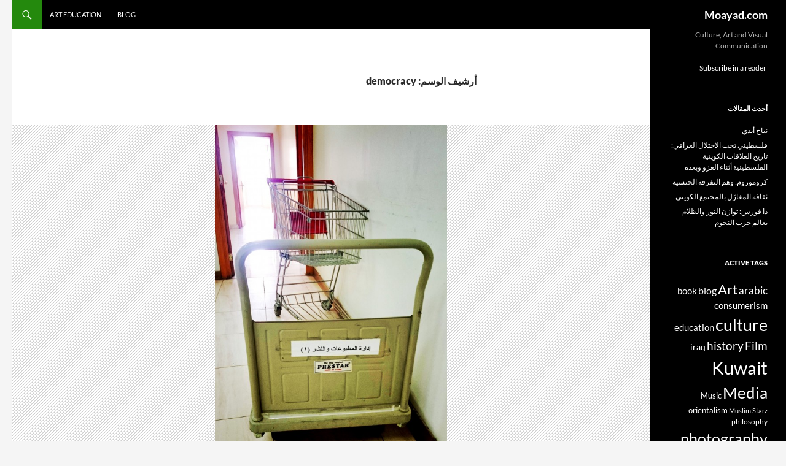

--- FILE ---
content_type: text/html; charset=UTF-8
request_url: http://www.moayad.com/?tag=democracy
body_size: 110580
content:
<!DOCTYPE html>
<!--[if IE 7]>
<html class="ie ie7" dir="rtl" lang="ar">
<![endif]-->
<!--[if IE 8]>
<html class="ie ie8" dir="rtl" lang="ar">
<![endif]-->
<!--[if !(IE 7) & !(IE 8)]><!-->
<html dir="rtl" lang="ar">
<!--<![endif]-->
<head>
	<meta charset="UTF-8">
	<meta name="viewport" content="width=device-width">
	<title>democracy | Moayad.com</title>
	<link rel="profile" href="https://gmpg.org/xfn/11">
	<link rel="pingback" href="http://www.moayad.com/me/xmlrpc.php">
	<!--[if lt IE 9]>
	<script src="http://www.moayad.com/me/wp-content/themes/twentyfourteen/js/html5.js?ver=3.7.0"></script>
	<![endif]-->
	<meta name='robots' content='max-image-preview:large' />
<link rel="alternate" type="application/rss+xml" title="Moayad.com &laquo; الخلاصة" href="http://www.moayad.com/?feed=rss2" />
<link rel="alternate" type="application/rss+xml" title="Moayad.com &laquo; خلاصة التعليقات" href="http://www.moayad.com/?feed=comments-rss2" />
<link rel="alternate" type="application/rss+xml" title="Moayad.com &laquo; democracy خلاصة الوسوم" href="http://www.moayad.com/?feed=rss2&#038;tag=democracy" />
<script>
window._wpemojiSettings = {"baseUrl":"https:\/\/s.w.org\/images\/core\/emoji\/15.0.3\/72x72\/","ext":".png","svgUrl":"https:\/\/s.w.org\/images\/core\/emoji\/15.0.3\/svg\/","svgExt":".svg","source":{"concatemoji":"http:\/\/www.moayad.com\/me\/wp-includes\/js\/wp-emoji-release.min.js?ver=6.6.4"}};
/*! This file is auto-generated */
!function(i,n){var o,s,e;function c(e){try{var t={supportTests:e,timestamp:(new Date).valueOf()};sessionStorage.setItem(o,JSON.stringify(t))}catch(e){}}function p(e,t,n){e.clearRect(0,0,e.canvas.width,e.canvas.height),e.fillText(t,0,0);var t=new Uint32Array(e.getImageData(0,0,e.canvas.width,e.canvas.height).data),r=(e.clearRect(0,0,e.canvas.width,e.canvas.height),e.fillText(n,0,0),new Uint32Array(e.getImageData(0,0,e.canvas.width,e.canvas.height).data));return t.every(function(e,t){return e===r[t]})}function u(e,t,n){switch(t){case"flag":return n(e,"\ud83c\udff3\ufe0f\u200d\u26a7\ufe0f","\ud83c\udff3\ufe0f\u200b\u26a7\ufe0f")?!1:!n(e,"\ud83c\uddfa\ud83c\uddf3","\ud83c\uddfa\u200b\ud83c\uddf3")&&!n(e,"\ud83c\udff4\udb40\udc67\udb40\udc62\udb40\udc65\udb40\udc6e\udb40\udc67\udb40\udc7f","\ud83c\udff4\u200b\udb40\udc67\u200b\udb40\udc62\u200b\udb40\udc65\u200b\udb40\udc6e\u200b\udb40\udc67\u200b\udb40\udc7f");case"emoji":return!n(e,"\ud83d\udc26\u200d\u2b1b","\ud83d\udc26\u200b\u2b1b")}return!1}function f(e,t,n){var r="undefined"!=typeof WorkerGlobalScope&&self instanceof WorkerGlobalScope?new OffscreenCanvas(300,150):i.createElement("canvas"),a=r.getContext("2d",{willReadFrequently:!0}),o=(a.textBaseline="top",a.font="600 32px Arial",{});return e.forEach(function(e){o[e]=t(a,e,n)}),o}function t(e){var t=i.createElement("script");t.src=e,t.defer=!0,i.head.appendChild(t)}"undefined"!=typeof Promise&&(o="wpEmojiSettingsSupports",s=["flag","emoji"],n.supports={everything:!0,everythingExceptFlag:!0},e=new Promise(function(e){i.addEventListener("DOMContentLoaded",e,{once:!0})}),new Promise(function(t){var n=function(){try{var e=JSON.parse(sessionStorage.getItem(o));if("object"==typeof e&&"number"==typeof e.timestamp&&(new Date).valueOf()<e.timestamp+604800&&"object"==typeof e.supportTests)return e.supportTests}catch(e){}return null}();if(!n){if("undefined"!=typeof Worker&&"undefined"!=typeof OffscreenCanvas&&"undefined"!=typeof URL&&URL.createObjectURL&&"undefined"!=typeof Blob)try{var e="postMessage("+f.toString()+"("+[JSON.stringify(s),u.toString(),p.toString()].join(",")+"));",r=new Blob([e],{type:"text/javascript"}),a=new Worker(URL.createObjectURL(r),{name:"wpTestEmojiSupports"});return void(a.onmessage=function(e){c(n=e.data),a.terminate(),t(n)})}catch(e){}c(n=f(s,u,p))}t(n)}).then(function(e){for(var t in e)n.supports[t]=e[t],n.supports.everything=n.supports.everything&&n.supports[t],"flag"!==t&&(n.supports.everythingExceptFlag=n.supports.everythingExceptFlag&&n.supports[t]);n.supports.everythingExceptFlag=n.supports.everythingExceptFlag&&!n.supports.flag,n.DOMReady=!1,n.readyCallback=function(){n.DOMReady=!0}}).then(function(){return e}).then(function(){var e;n.supports.everything||(n.readyCallback(),(e=n.source||{}).concatemoji?t(e.concatemoji):e.wpemoji&&e.twemoji&&(t(e.twemoji),t(e.wpemoji)))}))}((window,document),window._wpemojiSettings);
</script>
<style id='wp-emoji-styles-inline-css'>

	img.wp-smiley, img.emoji {
		display: inline !important;
		border: none !important;
		box-shadow: none !important;
		height: 1em !important;
		width: 1em !important;
		margin: 0 0.07em !important;
		vertical-align: -0.1em !important;
		background: none !important;
		padding: 0 !important;
	}
</style>
<link rel='stylesheet' id='wp-block-library-rtl-css' href='http://www.moayad.com/me/wp-includes/css/dist/block-library/style-rtl.min.css?ver=6.6.4' media='all' />
<style id='wp-block-library-theme-inline-css'>
.wp-block-audio :where(figcaption){color:#555;font-size:13px;text-align:center}.is-dark-theme .wp-block-audio :where(figcaption){color:#ffffffa6}.wp-block-audio{margin:0 0 1em}.wp-block-code{border:1px solid #ccc;border-radius:4px;font-family:Menlo,Consolas,monaco,monospace;padding:.8em 1em}.wp-block-embed :where(figcaption){color:#555;font-size:13px;text-align:center}.is-dark-theme .wp-block-embed :where(figcaption){color:#ffffffa6}.wp-block-embed{margin:0 0 1em}.blocks-gallery-caption{color:#555;font-size:13px;text-align:center}.is-dark-theme .blocks-gallery-caption{color:#ffffffa6}:root :where(.wp-block-image figcaption){color:#555;font-size:13px;text-align:center}.is-dark-theme :root :where(.wp-block-image figcaption){color:#ffffffa6}.wp-block-image{margin:0 0 1em}.wp-block-pullquote{border-bottom:4px solid;border-top:4px solid;color:currentColor;margin-bottom:1.75em}.wp-block-pullquote cite,.wp-block-pullquote footer,.wp-block-pullquote__citation{color:currentColor;font-size:.8125em;font-style:normal;text-transform:uppercase}.wp-block-quote{border-left:.25em solid;margin:0 0 1.75em;padding-left:1em}.wp-block-quote cite,.wp-block-quote footer{color:currentColor;font-size:.8125em;font-style:normal;position:relative}.wp-block-quote.has-text-align-right{border-left:none;border-right:.25em solid;padding-left:0;padding-right:1em}.wp-block-quote.has-text-align-center{border:none;padding-left:0}.wp-block-quote.is-large,.wp-block-quote.is-style-large,.wp-block-quote.is-style-plain{border:none}.wp-block-search .wp-block-search__label{font-weight:700}.wp-block-search__button{border:1px solid #ccc;padding:.375em .625em}:where(.wp-block-group.has-background){padding:1.25em 2.375em}.wp-block-separator.has-css-opacity{opacity:.4}.wp-block-separator{border:none;border-bottom:2px solid;margin-left:auto;margin-right:auto}.wp-block-separator.has-alpha-channel-opacity{opacity:1}.wp-block-separator:not(.is-style-wide):not(.is-style-dots){width:100px}.wp-block-separator.has-background:not(.is-style-dots){border-bottom:none;height:1px}.wp-block-separator.has-background:not(.is-style-wide):not(.is-style-dots){height:2px}.wp-block-table{margin:0 0 1em}.wp-block-table td,.wp-block-table th{word-break:normal}.wp-block-table :where(figcaption){color:#555;font-size:13px;text-align:center}.is-dark-theme .wp-block-table :where(figcaption){color:#ffffffa6}.wp-block-video :where(figcaption){color:#555;font-size:13px;text-align:center}.is-dark-theme .wp-block-video :where(figcaption){color:#ffffffa6}.wp-block-video{margin:0 0 1em}:root :where(.wp-block-template-part.has-background){margin-bottom:0;margin-top:0;padding:1.25em 2.375em}
</style>
<style id='classic-theme-styles-inline-css'>
/*! This file is auto-generated */
.wp-block-button__link{color:#fff;background-color:#32373c;border-radius:9999px;box-shadow:none;text-decoration:none;padding:calc(.667em + 2px) calc(1.333em + 2px);font-size:1.125em}.wp-block-file__button{background:#32373c;color:#fff;text-decoration:none}
</style>
<style id='global-styles-inline-css'>
:root{--wp--preset--aspect-ratio--square: 1;--wp--preset--aspect-ratio--4-3: 4/3;--wp--preset--aspect-ratio--3-4: 3/4;--wp--preset--aspect-ratio--3-2: 3/2;--wp--preset--aspect-ratio--2-3: 2/3;--wp--preset--aspect-ratio--16-9: 16/9;--wp--preset--aspect-ratio--9-16: 9/16;--wp--preset--color--black: #000;--wp--preset--color--cyan-bluish-gray: #abb8c3;--wp--preset--color--white: #fff;--wp--preset--color--pale-pink: #f78da7;--wp--preset--color--vivid-red: #cf2e2e;--wp--preset--color--luminous-vivid-orange: #ff6900;--wp--preset--color--luminous-vivid-amber: #fcb900;--wp--preset--color--light-green-cyan: #7bdcb5;--wp--preset--color--vivid-green-cyan: #00d084;--wp--preset--color--pale-cyan-blue: #8ed1fc;--wp--preset--color--vivid-cyan-blue: #0693e3;--wp--preset--color--vivid-purple: #9b51e0;--wp--preset--color--green: #24890d;--wp--preset--color--dark-gray: #2b2b2b;--wp--preset--color--medium-gray: #767676;--wp--preset--color--light-gray: #f5f5f5;--wp--preset--gradient--vivid-cyan-blue-to-vivid-purple: linear-gradient(135deg,rgba(6,147,227,1) 0%,rgb(155,81,224) 100%);--wp--preset--gradient--light-green-cyan-to-vivid-green-cyan: linear-gradient(135deg,rgb(122,220,180) 0%,rgb(0,208,130) 100%);--wp--preset--gradient--luminous-vivid-amber-to-luminous-vivid-orange: linear-gradient(135deg,rgba(252,185,0,1) 0%,rgba(255,105,0,1) 100%);--wp--preset--gradient--luminous-vivid-orange-to-vivid-red: linear-gradient(135deg,rgba(255,105,0,1) 0%,rgb(207,46,46) 100%);--wp--preset--gradient--very-light-gray-to-cyan-bluish-gray: linear-gradient(135deg,rgb(238,238,238) 0%,rgb(169,184,195) 100%);--wp--preset--gradient--cool-to-warm-spectrum: linear-gradient(135deg,rgb(74,234,220) 0%,rgb(151,120,209) 20%,rgb(207,42,186) 40%,rgb(238,44,130) 60%,rgb(251,105,98) 80%,rgb(254,248,76) 100%);--wp--preset--gradient--blush-light-purple: linear-gradient(135deg,rgb(255,206,236) 0%,rgb(152,150,240) 100%);--wp--preset--gradient--blush-bordeaux: linear-gradient(135deg,rgb(254,205,165) 0%,rgb(254,45,45) 50%,rgb(107,0,62) 100%);--wp--preset--gradient--luminous-dusk: linear-gradient(135deg,rgb(255,203,112) 0%,rgb(199,81,192) 50%,rgb(65,88,208) 100%);--wp--preset--gradient--pale-ocean: linear-gradient(135deg,rgb(255,245,203) 0%,rgb(182,227,212) 50%,rgb(51,167,181) 100%);--wp--preset--gradient--electric-grass: linear-gradient(135deg,rgb(202,248,128) 0%,rgb(113,206,126) 100%);--wp--preset--gradient--midnight: linear-gradient(135deg,rgb(2,3,129) 0%,rgb(40,116,252) 100%);--wp--preset--font-size--small: 13px;--wp--preset--font-size--medium: 20px;--wp--preset--font-size--large: 36px;--wp--preset--font-size--x-large: 42px;--wp--preset--spacing--20: 0.44rem;--wp--preset--spacing--30: 0.67rem;--wp--preset--spacing--40: 1rem;--wp--preset--spacing--50: 1.5rem;--wp--preset--spacing--60: 2.25rem;--wp--preset--spacing--70: 3.38rem;--wp--preset--spacing--80: 5.06rem;--wp--preset--shadow--natural: 6px 6px 9px rgba(0, 0, 0, 0.2);--wp--preset--shadow--deep: 12px 12px 50px rgba(0, 0, 0, 0.4);--wp--preset--shadow--sharp: 6px 6px 0px rgba(0, 0, 0, 0.2);--wp--preset--shadow--outlined: 6px 6px 0px -3px rgba(255, 255, 255, 1), 6px 6px rgba(0, 0, 0, 1);--wp--preset--shadow--crisp: 6px 6px 0px rgba(0, 0, 0, 1);}:where(.is-layout-flex){gap: 0.5em;}:where(.is-layout-grid){gap: 0.5em;}body .is-layout-flex{display: flex;}.is-layout-flex{flex-wrap: wrap;align-items: center;}.is-layout-flex > :is(*, div){margin: 0;}body .is-layout-grid{display: grid;}.is-layout-grid > :is(*, div){margin: 0;}:where(.wp-block-columns.is-layout-flex){gap: 2em;}:where(.wp-block-columns.is-layout-grid){gap: 2em;}:where(.wp-block-post-template.is-layout-flex){gap: 1.25em;}:where(.wp-block-post-template.is-layout-grid){gap: 1.25em;}.has-black-color{color: var(--wp--preset--color--black) !important;}.has-cyan-bluish-gray-color{color: var(--wp--preset--color--cyan-bluish-gray) !important;}.has-white-color{color: var(--wp--preset--color--white) !important;}.has-pale-pink-color{color: var(--wp--preset--color--pale-pink) !important;}.has-vivid-red-color{color: var(--wp--preset--color--vivid-red) !important;}.has-luminous-vivid-orange-color{color: var(--wp--preset--color--luminous-vivid-orange) !important;}.has-luminous-vivid-amber-color{color: var(--wp--preset--color--luminous-vivid-amber) !important;}.has-light-green-cyan-color{color: var(--wp--preset--color--light-green-cyan) !important;}.has-vivid-green-cyan-color{color: var(--wp--preset--color--vivid-green-cyan) !important;}.has-pale-cyan-blue-color{color: var(--wp--preset--color--pale-cyan-blue) !important;}.has-vivid-cyan-blue-color{color: var(--wp--preset--color--vivid-cyan-blue) !important;}.has-vivid-purple-color{color: var(--wp--preset--color--vivid-purple) !important;}.has-black-background-color{background-color: var(--wp--preset--color--black) !important;}.has-cyan-bluish-gray-background-color{background-color: var(--wp--preset--color--cyan-bluish-gray) !important;}.has-white-background-color{background-color: var(--wp--preset--color--white) !important;}.has-pale-pink-background-color{background-color: var(--wp--preset--color--pale-pink) !important;}.has-vivid-red-background-color{background-color: var(--wp--preset--color--vivid-red) !important;}.has-luminous-vivid-orange-background-color{background-color: var(--wp--preset--color--luminous-vivid-orange) !important;}.has-luminous-vivid-amber-background-color{background-color: var(--wp--preset--color--luminous-vivid-amber) !important;}.has-light-green-cyan-background-color{background-color: var(--wp--preset--color--light-green-cyan) !important;}.has-vivid-green-cyan-background-color{background-color: var(--wp--preset--color--vivid-green-cyan) !important;}.has-pale-cyan-blue-background-color{background-color: var(--wp--preset--color--pale-cyan-blue) !important;}.has-vivid-cyan-blue-background-color{background-color: var(--wp--preset--color--vivid-cyan-blue) !important;}.has-vivid-purple-background-color{background-color: var(--wp--preset--color--vivid-purple) !important;}.has-black-border-color{border-color: var(--wp--preset--color--black) !important;}.has-cyan-bluish-gray-border-color{border-color: var(--wp--preset--color--cyan-bluish-gray) !important;}.has-white-border-color{border-color: var(--wp--preset--color--white) !important;}.has-pale-pink-border-color{border-color: var(--wp--preset--color--pale-pink) !important;}.has-vivid-red-border-color{border-color: var(--wp--preset--color--vivid-red) !important;}.has-luminous-vivid-orange-border-color{border-color: var(--wp--preset--color--luminous-vivid-orange) !important;}.has-luminous-vivid-amber-border-color{border-color: var(--wp--preset--color--luminous-vivid-amber) !important;}.has-light-green-cyan-border-color{border-color: var(--wp--preset--color--light-green-cyan) !important;}.has-vivid-green-cyan-border-color{border-color: var(--wp--preset--color--vivid-green-cyan) !important;}.has-pale-cyan-blue-border-color{border-color: var(--wp--preset--color--pale-cyan-blue) !important;}.has-vivid-cyan-blue-border-color{border-color: var(--wp--preset--color--vivid-cyan-blue) !important;}.has-vivid-purple-border-color{border-color: var(--wp--preset--color--vivid-purple) !important;}.has-vivid-cyan-blue-to-vivid-purple-gradient-background{background: var(--wp--preset--gradient--vivid-cyan-blue-to-vivid-purple) !important;}.has-light-green-cyan-to-vivid-green-cyan-gradient-background{background: var(--wp--preset--gradient--light-green-cyan-to-vivid-green-cyan) !important;}.has-luminous-vivid-amber-to-luminous-vivid-orange-gradient-background{background: var(--wp--preset--gradient--luminous-vivid-amber-to-luminous-vivid-orange) !important;}.has-luminous-vivid-orange-to-vivid-red-gradient-background{background: var(--wp--preset--gradient--luminous-vivid-orange-to-vivid-red) !important;}.has-very-light-gray-to-cyan-bluish-gray-gradient-background{background: var(--wp--preset--gradient--very-light-gray-to-cyan-bluish-gray) !important;}.has-cool-to-warm-spectrum-gradient-background{background: var(--wp--preset--gradient--cool-to-warm-spectrum) !important;}.has-blush-light-purple-gradient-background{background: var(--wp--preset--gradient--blush-light-purple) !important;}.has-blush-bordeaux-gradient-background{background: var(--wp--preset--gradient--blush-bordeaux) !important;}.has-luminous-dusk-gradient-background{background: var(--wp--preset--gradient--luminous-dusk) !important;}.has-pale-ocean-gradient-background{background: var(--wp--preset--gradient--pale-ocean) !important;}.has-electric-grass-gradient-background{background: var(--wp--preset--gradient--electric-grass) !important;}.has-midnight-gradient-background{background: var(--wp--preset--gradient--midnight) !important;}.has-small-font-size{font-size: var(--wp--preset--font-size--small) !important;}.has-medium-font-size{font-size: var(--wp--preset--font-size--medium) !important;}.has-large-font-size{font-size: var(--wp--preset--font-size--large) !important;}.has-x-large-font-size{font-size: var(--wp--preset--font-size--x-large) !important;}
:where(.wp-block-post-template.is-layout-flex){gap: 1.25em;}:where(.wp-block-post-template.is-layout-grid){gap: 1.25em;}
:where(.wp-block-columns.is-layout-flex){gap: 2em;}:where(.wp-block-columns.is-layout-grid){gap: 2em;}
:root :where(.wp-block-pullquote){font-size: 1.5em;line-height: 1.6;}
</style>
<link rel='stylesheet' id='twentyfourteen-lato-css' href='http://www.moayad.com/me/wp-content/themes/twentyfourteen/fonts/font-lato.css?ver=20230328' media='all' />
<link rel='stylesheet' id='genericons-css' href='http://www.moayad.com/me/wp-content/themes/twentyfourteen/genericons/genericons.css?ver=3.0.3' media='all' />
<link rel='stylesheet' id='twentyfourteen-style-css' href='http://www.moayad.com/me/wp-content/themes/twentyfourteen/style.css?ver=20240716' media='all' />
<link rel='stylesheet' id='twentyfourteen-block-style-css' href='http://www.moayad.com/me/wp-content/themes/twentyfourteen/css/blocks.css?ver=20240613' media='all' />
<!--[if lt IE 9]>
<link rel='stylesheet' id='twentyfourteen-ie-css' href='http://www.moayad.com/me/wp-content/themes/twentyfourteen/css/ie.css?ver=20140711' media='all' />
<![endif]-->
<script src="http://www.moayad.com/me/wp-includes/js/jquery/jquery.min.js?ver=3.7.1" id="jquery-core-js"></script>
<script src="http://www.moayad.com/me/wp-includes/js/jquery/jquery-migrate.min.js?ver=3.4.1" id="jquery-migrate-js"></script>
<script src="http://www.moayad.com/me/wp-content/themes/twentyfourteen/js/functions.js?ver=20230526" id="twentyfourteen-script-js" defer data-wp-strategy="defer"></script>
<link rel="https://api.w.org/" href="http://www.moayad.com/index.php?rest_route=/" /><link rel="alternate" title="JSON" type="application/json" href="http://www.moayad.com/index.php?rest_route=/wp/v2/tags/237" /><link rel="EditURI" type="application/rsd+xml" title="RSD" href="http://www.moayad.com/me/xmlrpc.php?rsd" />
<link rel="stylesheet" href="http://www.moayad.com/me/wp-content/themes/twentyfourteen/rtl.css" media="screen" /><meta name="generator" content="WordPress 6.6.4" />
</head>

<body class="rtl archive tag tag-democracy tag-237 wp-embed-responsive masthead-fixed list-view full-width">
<div id="page" class="hfeed site">
	
	<header id="masthead" class="site-header">
		<div class="header-main">
			<h1 class="site-title"><a href="http://www.moayad.com/" rel="home">Moayad.com</a></h1>

			<div class="search-toggle">
				<a href="#search-container" class="screen-reader-text" aria-expanded="false" aria-controls="search-container">
					بحث				</a>
			</div>

			<nav id="primary-navigation" class="site-navigation primary-navigation">
				<button class="menu-toggle">القائمة الأساسية</button>
				<a class="screen-reader-text skip-link" href="#content">
					انتقل إلى المحتوى				</a>
				<div class="menu-top-menu-container"><ul id="primary-menu" class="nav-menu"><li id="menu-item-3093" class="menu-item menu-item-type-custom menu-item-object-custom menu-item-3093"><a href="http://moayad.com">Blog</a></li>
<li id="menu-item-2531" class="menu-item menu-item-type-custom menu-item-object-custom menu-item-2531"><a href="http://moayad.com/art">Art Education</a></li>
</ul></div>			</nav>
		</div>

		<div id="search-container" class="search-box-wrapper hide">
			<div class="search-box">
				<form role="search" method="get" class="search-form" action="http://www.moayad.com/">
				<label>
					<span class="screen-reader-text">البحث عن:</span>
					<input type="search" class="search-field" placeholder="بحث &hellip;" value="" name="s" />
				</label>
				<input type="submit" class="search-submit" value="بحث" />
			</form>			</div>
		</div>
	</header><!-- #masthead -->

	<div id="main" class="site-main">

	<section id="primary" class="content-area">
		<div id="content" class="site-content" role="main">

			
			<header class="archive-header">
				<h1 class="archive-title">
				أرشيف الوسم: democracy				</h1>

							</header><!-- .archive-header -->

				
<article id="post-2785" class="post-2785 post type-post status-publish format-standard has-post-thumbnail hentry category-blogging category-educational category-kuwait category-life category-philosophy category-politics tag-blog tag-culture tag-democracy tag-freedom tag-internet tag-kuwait tag-media tag-politics tag-82 tag-105 tag-222 tag-writing tag-378 tag-202 tag-77 tag-241 tag-242 tag-83">
	
	<a class="post-thumbnail" href="http://www.moayad.com/?p=2785" aria-hidden="true">
			<img width="378" height="576" src="http://www.moayad.com/me/wp-content/uploads/DSC_0084.jpg" class="attachment-twentyfourteen-full-width size-twentyfourteen-full-width wp-post-image" alt="" decoding="async" fetchpriority="high" srcset="http://www.moayad.com/me/wp-content/uploads/DSC_0084.jpg 2160w, http://www.moayad.com/me/wp-content/uploads/DSC_0084-394x600.jpg 394w, http://www.moayad.com/me/wp-content/uploads/DSC_0084-525x800.jpg 525w, http://www.moayad.com/me/wp-content/uploads/DSC_0084-1080x1647.jpg 1080w" sizes="(max-width: 378px) 100vw, 378px" />	</a>

			
	<header class="entry-header">
				<div class="entry-meta">
			<span class="cat-links"><a href="http://www.moayad.com/?cat=6" rel="category">Blogging</a>, <a href="http://www.moayad.com/?cat=63" rel="category">Educational</a>, <a href="http://www.moayad.com/?cat=7" rel="category">Kuwait</a>, <a href="http://www.moayad.com/?cat=1" rel="category">Life</a>, <a href="http://www.moayad.com/?cat=9" rel="category">Philosophy</a>, <a href="http://www.moayad.com/?cat=5" rel="category">Politics</a></span>
		</div>
			<h1 class="entry-title"><a href="http://www.moayad.com/?p=2785" rel="bookmark">فخ الحريات في قانون تنظيم الإعلام الإلكتروني الكويتي</a></h1>
		<div class="entry-meta">
			<span class="entry-date"><a href="http://www.moayad.com/?p=2785" rel="bookmark"><time class="entry-date" datetime="2015-10-22T09:12:09+03:00">22/10/2015</time></a></span> <span class="byline"><span class="author vcard"><a class="url fn n" href="http://www.moayad.com/?author=1" rel="author">moayad</a></span></span>		</div><!-- .entry-meta -->
	</header><!-- .entry-header -->

		<div class="entry-content">
		<p><img decoding="async" class="aligncenter size-large wp-image-2790" src="http://www.moayad.com/me/wp-content/uploads/DSC_0084-525x800.jpg" alt="فخ الحريات" width="525" height="800" srcset="http://www.moayad.com/me/wp-content/uploads/DSC_0084-525x800.jpg 525w, http://www.moayad.com/me/wp-content/uploads/DSC_0084-394x600.jpg 394w, http://www.moayad.com/me/wp-content/uploads/DSC_0084-1080x1647.jpg 1080w" sizes="(max-width: 525px) 100vw, 525px" /></p>
<p>&nbsp;</p>
<div id="arabic">
<p>قد يكون مر عليك كتيب إلكتروني يحمل عنوان <a href="https://www.dropbox.com/s/v41jzmtwzfa7rb5/qawaneen-ghair-destooriya.pdf?dl=0" target="_blank">قوانين غير دستورية</a> يحوي نصوص وتاريخ قوانين أقرها مجلس الأمة الكويتي&#8230; ولكن بها شبهة مخالفة مبادئ الدستور، كالقوانين المقيدة للحريات أو المنتهكة لحقوق الإنسان أو الممارِسة للتمييز العرقي أو الجنسي أو غيرها من المبادئ المناقضة لروح الدستور. فحسب النظام الديموقراطي الكويتي الدستور هو الأساس، والقانون موجود لتطبيق ذلك الدستور عمليا، فلا يجوز أن تخالف القوانين التي يصدرها مجلس الأمة مواد الدستور، لكن يحدث أحيانا &#8211; لسبب أو لآخر &#8211; أن تحصل بعض القوانين على أغلبية نيابية ومباركة حكومية وسكوت شعبي رغم <strong>فداحة محتواها</strong>! بالطبع فإن مثل تلك القوانين من المفروض أن تعدل بواحدة من طريقتين، إما باقتراح قوانين جديدة، أو بإحالتها للمحكمة الدستورية. لكن بما أننا <strong>شعوب <a href="http://www.moayad.com/?p=1703" target="_blank">كسولة</a></strong> في بعض الأحيان، أو <strong><a href="http://www.moayad.com/?p=2765" target="_blank">متواطئة</a></strong> مع الظلم في أحيان أخرى، بقيت تلك القوانين غير الدستورية على حالها!</p>
<p><span style="color: #800000;"><strong>تصحيح</strong></span>&#8230; لم تبق القوانين غير الدستورية على حالها&#8230; بل أنها ازدادت وتكاثرت مؤخرا، ومن المفترض زيادة فصول الكتيب آنف الذكر وتحويله لكتاب&#8230; أو مجلد&#8230; لمواكبة <strong>الفاجعة الدستورية</strong> التي نرضخ تحت طائلتها!</p>
<p>&nbsp;</p>
<h4>(مشروع) قانون تنظيم الإعلام الإلكتروني</h4>
<p>أحدث القوانين التي يجب أن تضم إلى <strong>كتيب العار</strong> هو ما يطلق عليه اسم (مشروع) <a href="http://media.gov.kw/files/pdf/مشروع%20قانون%20الاعلام%20الالكتروني.pdf">قانون تنظيم الإعلام الإلكتروني</a>، والذي ستعرضه الحكومة على مجلس الأمة، المجلس الذي إن استمر على ما عهدناه &#8211; وعهدنا شعبنا عليه من سلبية &#8211; سيقر ذلك القانون وسيصبح ساريا ومطبقا على <strong>رقاب وأفواه</strong> الكل.</p>
<p><strong>الظاهر</strong> من القانون هو أنه قانون <strong>ينظم</strong> النشر الإعلامي الإلكتروني، أي يعطي القانون قوة على النشر الإلكتروني تعادل قوته على النشر التقليدي. أي أنه كما تحتاج الصحف إلى إصدار تصريح ينظم عملها وتخضع لرقابة <strong>لاحقة</strong> على محتواها (لكي لا تنشر ما هو مسيئ أو مخالف)، فإن هذا القانون الجديد جاء (ظاهريا) لتنظيم بعض المواقع والخدمات الإعلامية الإلكترونية كذلك، تجنبا لحالة الفوضى والفراغ القانوني الذي تعاني منه الآن.</p>
<p>قد تتفق مع هذا الهدف (الظاهري) أو لا تتفق، أنت حر برأيك. مشكلتي شخصيا ليست مع &#8220;الظاهر&#8221; بل مع &#8220;<strong>الباطن</strong>&#8220;.</p>
<p>القانون باختصار شديد يلزم &#8220;<strong>المواقع الإلكترونية الإعلامية</strong>&#8221; بالحصول على <strong>ترخيص</strong> من وزارة الإعلام لممارسة أعمالها، وطبعا ذلك وفق <strong>شروط</strong> محددة، كأن يكون المقدم <strong>كويتي</strong> الجنسية لا يقل <strong>عمره</strong> عن ٢١ سنة، أن يودع <strong>مبلغ</strong> ٥ أو ١٠ آلاف دينار، أن يعين مديرا للموقع، أن يحدد نشاط الموقع&#8230; الخ.</p>
<p>يُخضع القانون الموقع الإلكتروني <strong>لشروط</strong> عديدة، أهمها هو تحري &#8220;الدقة&#8221; بما ينشر فيه، وتجنب نشر &#8220;المحظورات&#8221; من المواضيع التي حددها قانون المطبوعات.</p>
<p>وطبعا <strong>مخالفة</strong> بنود القانون تعرض صاحب الموقع <strong>لعقوبات</strong> تتراوح بين <strong>إلغاء التصريح</strong> أو وقفه أو <strong>حجب</strong> الموقع&#8230; <strong>نهائيا أو مؤقتا</strong>، وذلك بالإضافة طبعا لعقوبات <strong><a href="http://www.gcc-legal.org/LawAsPDF.aspx?opt&amp;country=0&amp;LawID=3280" target="_blank">قانون المطبوعات</a></strong> التي تتراوح ما بين <strong>الغرامة</strong> وتصل حتى <strong>السجن</strong>!</p>
<p>ذلك ما كان من أمر المواقع المصرح لها. طيب، ماذا عن &#8220;المواقع الإلكترونية الإعلامية&#8221; التي<strong> لم تتقدم للحصول على تصريح</strong>؟ ما عليها شي؟</p>
<p><span style="color: #800000;"><strong>لا طبعا&#8230; عليها ونص!</strong></span></p>
<p>من يمارس الأنشطة المذكورة بالقانون دون ترخيص <strong><span style="color: #800000;">يعاقب</span></strong> <strong>بغرامة</strong> تتراوح ما بين ٣ إلى ١٠ آلاف دينار، مع <strong>حجب الموقع <span style="color: #800000;">نهائيا</span></strong>!</p>
<p>السؤال الأساسي الذي حير الخبراء والعلماء في هذه المسألة هو:</p>
<p><strong>ما هي &#8220;المواقع الإلكترونية الإعلامية&#8221; أصلا؟!</strong></p>
<p>وهنا تكمن <span style="color: #800000;">المصيدة</span>!</p>
<p>&nbsp;</p>
<h4>المصيدة الإلكترونية</h4>
<p>المادة ٤ من (مشروع) القانون تنص على التالي:</p>
<blockquote><p>يسري هذا القانون على المواقع الإعلامية الإلكترونية التالية:<br />
١. دور النشر الإلكتروني.<br />
٢. وكالات الأنباء الإلكترونية.<br />
٣. الصحافة الإلكترونية.<br />
٤. الخدمات الإخبارية.<br />
٥. المواقع الإلكترونية للصحف الورقية والقنوات الفضائية المرئية والمسموعة.<br />
٦. المواقع والخدمات الإعلامية التجارية الإلكترونية.</p></blockquote>
<p>أغلب هذه التعريفات واضحة وقد تكون مقبولة، أي أن وكالات الأنباء أو الصحف أو دور النشر &#8220;مؤسسات&#8221; مطلوب منها إصدار تصريح على أي حال لمزاولة عملها &#8220;التقليدي&#8221;، بالتالي من الممكن أن نتقبل &#8220;مبدأ&#8221; ضرورة الحصول على تصريح لنشاطها الممتد إلكترونيا. قد يكون لدينا اعتراضات إجرائية على ذلك&#8230; لكن &#8220;سنطوفها&#8221; حاليا.</p>
<p>لكن، إذا انتبها لمنتصف الأنشطة المذكورة سنجد في<strong> البند ٣</strong> كلمة مبهمة وهي &#8220;<span style="color: #808000;">الصحافة الإلكترونية</span>&#8220;&#8230; وهنا يدق <strong>ناقوس الخطر</strong>!</p>
<p>&nbsp;</p>
<h4>ما هي &#8220;الصحافة الإلكترونية&#8221;؟</h4>
<p>إنها كلمة <strong>مطاطة</strong> بالفعل! هل <strong>مدونتي</strong> هذه تدخل ضمن تصنيف &#8220;الصحافة الإلكترونية&#8221;؟ هل حسابك على <strong>الفيسبوك</strong> أو <strong>تويتر</strong> أو <strong>سناب تشات</strong> يدخل ضمن &#8220;الصحافة الإلكترونية&#8221;؟</p>
<p><a href="http://www.kuna.net.kw/ArticleDetails.aspx?id=2464731&amp;language=ar" target="_blank">تصريحات الحكومة</a> <strong>الكلامية</strong> تقول &#8220;<span style="color: #808000;">لا، لن نمس بالمدونات والمواقع الشخصية!</span>&#8220;، ومرة أخرى نسأل، <strong>ما معنى &#8220;شخصية&#8221;</strong>؟ شخصية في ذات من يملكها؟ أم شخصية في محتواها؟ هناك <strong>فرق كبير</strong> بين الأمرين!</p>
<p>قد تنقذنا من هذه الحيرة <a href="http://media.gov.kw/files/pdf/المذكرة%20الايضاحية%20%20لمشروع%20قانون%20الاعلام%20الالكتروني.pdf" target="_blank">المذكرة الإيضاحية</a> التي تنص على التالي:</p>
<blockquote><p>&#8220;ويستفاد من الحصر السابق للمواقع الإعلامية الإلكترونية [المادة ٤] أن القانون لا ينسحب أثره على الحسابات الشخصية الخاصة بمواقع التواصل الاجتماعي والمواقع الشخصية مثل (المدونات) وذلك لكونها تخرج عن نطاق الإعلام الإلكتروني المهني وبالتالي تنطبق عليها القوانين الأخرى&#8221;</p></blockquote>
<p>تمام، لكن هنا نلاحظ ورود <strong>مصطلح جديد</strong>، وهو &#8220;<span style="color: #808000;">الإعلام الإلكتروني المهني</span>&#8220;، ما المقصود بذلك؟!</p>
<p>المادة الأولى من القانون تعرف &#8220;<strong>الموقع الإعلامي الإلكتروني</strong>&#8221; بأنه:</p>
<blockquote><p>&#8220;الصفحة أو الرابط أو الموقع أو التطبيق الإلكتروني الذي يتصف [بالاحترافية]، ويصدر [باسم] معين وله عنوان [إلكتروني] محدد، وينشأ أو يستضاف أو يتم النفاذ إليه من خلال شبكة المعلومات الدولية &#8220;الإنترنت&#8221; أو أي شبكة اتصالات أخرى.&#8221;</p></blockquote>
<p>وذلك كما نلاحظ <strong>وصف لآلاف</strong> المواقع والمدونات والحسابات التي نعرفها، الفيصل الوحيد هو صفة &#8220;<strong>الاحترافية</strong>&#8221; والتي لا أدري من أين جاءت وكيف يمكن تحديدها!</p>
<p>من ناحية أخرى نفس المادة تعرف &#8220;<span style="color: #808000;">الصحيفة الإلكترونية</span>&#8221; بأنها:</p>
<blockquote><p>&#8220;موقع إلكتروني يقدم من خلاله المحتوى الإلكتروني المتضمن الأخبار والموضوعات والمقالات ذات الطابع الصحفي أو الإعلامي وتصدر في مواعيد منتظمة أو غير منتظمة&#8221;</p></blockquote>
<p><strong>يا إلهي</strong>! الأخبار عرفناها، &#8220;<span style="color: #808000;">الموضوعات والمقالات ذات الطابع الصحفي أو الإعلامي</span>&#8221; ماذا تعني؟ <strong>المقالات</strong> مثلا؟ <strong>الأفلام الوثائقية</strong>؟ مرة أخرى&#8230; مدونتي تحوي مقالات ومواد إعلامية مصورة قد تكون &#8220;احترافية&#8221; وتصدر في موعيد &#8220;غير منتظمة&#8221;، فهل مدونتي تعتبر &#8220;صحيفة إلكترونية&#8221; و&#8221;موقع إعلامي إلكتروني&#8221;؟ أم أنها موقع <strong>شخصي</strong> ولا يدخل ضمن نطاق &#8220;<span style="color: #808000;">الإعلام الإلكتروني المهني</span>&#8220;؟</p>
<p><a href="http://www.kuna.net.kw/ArticleDetails.aspx?id=2466677&amp;language=ar" target="_blank">تصريحات الحكومة</a> شيء، و<strong>نصوص القانون</strong> شيء آخر. <span style="color: #800000;">عندما يصدر قرار إداري أو حكم قضائي فإن الفيصل فيه هو نص القانون&#8230; وليس تصريحات الوزير!</span></p>
<p>ما معنى <strong>الشخصانية</strong> عندما تتحدث المذكرة الإيضاحية عن عدم مساس القانون بـ&#8221;<span style="color: #808000;">الحسابات الشخصية</span>&#8221; لأنها لا تدخل ضمن &#8220;<span style="color: #808000;">نطاق الإعلام الإلكتروني المهني</span>&#8220;؟ هل &#8220;شخصية&#8221; تعني أنها تابعة <strong>لشخص</strong> وليس <strong>لمؤسسة</strong>؟ ماذا عن <a href="http://beopen.me" target="_blank">المدونات</a> التي يشرف عليها <strong>مجموعة من الكتاب</strong> والمحررين المستقلين؟ ماذا عن <a href="https://www.youtube.com/user/shenoya3nitv" target="_blank">حسابات اليوتيوب</a> التابعة <strong>لفرق الهواة</strong> من الفنانين؟</p>
<p>هل تحتاج <strong>الصحف</strong> ودور النشر مثلا لترخيص إن أرادت أن تنشأ لنفسها حسابات في مواقع <strong>التواصل الاجتماعي</strong> لنشر محتواها؟ لا؟ طيب، ماذا لو قام <strong>مدير تحرير</strong> إحدى هذه الصحف بإنشاء <strong>حساب &#8220;شخصي&#8221;</strong> على الفيسبوك مثلا وقام بنشر <strong>نفس المحتوى</strong>؟ ماذا لو قمت أنا الفرد الفقير لله بنشر ذات المحتوى <strong>على مدونتي</strong>؟ هل مازالت هذه &#8220;<strong>البدائل</strong>&#8221; تدخل ضمن تعريف &#8220;<span style="color: #808000;">الحسابات الشخصية</span>&#8221; أم أنها <strong>ستتحول</strong> إلى &#8220;<span style="color: #808000;">إعلام إلكتروني مهني</span>&#8220;؟ إذا بقيت &#8220;شخصية&#8221; فتلك <strong>الفوضى بعينها</strong>! <span style="color: #800000;"><strong>ما فائدة القانون إذن</strong></span>؟</p>
<p>المسألة &#8220;<span style="color: #808000;">الشخصية</span>&#8221; هنا <strong>من الممكن</strong> اعتبارها تتعلق <strong>بمحتوى</strong> الموقع الإلكتروني وليس <strong>بشخص صاحب الموقع</strong>، أي أن &#8220;<span style="color: #808000;">الموقع الشخصي</span>&#8221; قد يعرف بأنه <strong>الموقع الذي يحوي مواضيع خاصة</strong>، كصور سفرتك إلى لندن، خاطرة أدبية كتبتها، رأيك في وجبة تناولتها في مطعم، تعبير عن أعجابك بمسلسل تتابعه&#8230; الخ. أما إن كانت مواضيع موقعك أو حسابك تتحدث عن نقدك للسياسية الاقتصادية لمنظمة أوبك، ملاحظاتك لظاهرة اجتماعية جديدة، رأيك في صراع سياسي إقليمي دائر، دفاعك عن قضية إنسانية محلية&#8230; الخ، عندها قد يأتي إليك من يقول بأنك قد <strong>خرجت</strong> بمواضيعك هذه عن نطاق &#8220;<span style="color: #808000;">الموقع الشخصي</span>&#8221; <strong>ودخلت</strong> في <strong>الشأن العام</strong>&#8230; وبالتالي فإن موقعك أو حسابك أصبح من ضمن &#8220;<span style="color: #808000;">الإعلام الإلكتروني المهني</span>&#8220;، لذلك عليك أن <strong>تودع</strong> في خزينة الدولة ٥ أو ١٠ آلاف دينار لتستخرج <strong>تصريحا</strong> يضمن لك استمرار موقعك، هذا بالطبع على اعتبار أنك <strong>كويتي</strong> لا يقل <strong>عمرك</strong> عن ٢١ سنة وتنطبق عليك جميع <strong>الشروط</strong>&#8230; وإلا ابحث لك عن <strong>كفيل</strong>!</p>
<p>القانون <strong>غير واضح بشكل مريب جدا</strong>، فكلمة &#8220;<strong>مؤسسة</strong>&#8221; لم ترد فيه، فعلى خلاف دور النشر والصحف والخدمات الإخبارية فإن كلمة &#8220;<span style="color: #808000;">الصحافة الإلكترونية</span>&#8221; لا <strong>تعريف</strong> لها لا في هذا القانون ولا غيره من القوانين، وكأنها <strong>وضعت بنية</strong> اللجوء لها من قبل الحكومة &#8220;عند <span style="color: #800000;"><strong>الحاجة</strong></span>&#8220;.</p>
<p>فإن نشرت في موقعك أو حسابك الخاص أي شيء تراه الوزارة بأنه غير &#8220;شخصي&#8221; بإمكانها أن تغلفه <strong>بغلاف</strong> &#8220;<span style="color: #808000;">الاحترافية</span>&#8221; و&#8221;<span style="color: #808000;">المهنية</span>&#8221; وتجبرك على إصدار التصريح&#8230; وإلا تعرض نفسك <strong>للمساءلة</strong> وتحال <strong>للنيابة</strong> وقد تدفع <strong>غرامة</strong> ما بين ٣ إلى ١٠ آلاف دينار بتهمة مزاولة نشاط <strong>دون ترخيص</strong>، <strong>ويحجب</strong> موقعك <strong>نهائيا</strong> ومباشرة <span style="color: #800000;"><strong>دون الحاجة لحكم من المحكمة!!</strong></span></p>
<p>مرة أخرى، نصوص القانون والمذكرة الإيضاحية له (كما فصلت) هي ما يمكن الاستناد عليه بنظر <strong>القضاء</strong>، التصريحات والكلام المطمئن والمخدر <strong>والمدغدغ</strong> للعواطف لا فائدة منه، بل هو أسلوب يستخدم لاستغفالك وجعلك تبلع <strong>الطُعم</strong> دون أن تدري. هل تثق بالحكومة ووزارة الإعلام ثقة عمياء ومستعد لتسليمها &#8220;<span style="color: #808000;">الخيط والمخيط</span>&#8221; لأنها &#8220;<span style="color: #808000;">أبخص</span>&#8221; وتعرف ما تفعل من أجل &#8220;<span style="color: #808000;">حفظ الأمن والأمان</span>&#8221; و&#8221;<span style="color: #808000;">زين تسوي فيهم</span>&#8220;&#8230; و&#8221;<span style="color: #808000;">وطني حبيبي وطني الغالي</span>&#8220;؟! <strong>هنيئا لهم</strong> حصولهم على ثقتك هذه، أما أنا ومن خلال اطلاعي وخبرتي وتجاربي مع وزارة الإعلام بالذات&#8230; بصراحة&#8230; <span style="color: #800000;"><strong>لا أثق بإعطائهم تلك السلطة المتمثلة ببنود هذا القانون بصورته الحالية</strong></span>، ستكون <strong><span style="color: #800000;">كارثة</span></strong> جديدة <span style="color: #800000;"><strong>سنندم ونبكي</strong></span> عليها كثيرا بعد <strong><span style="color: #800000;">فوات الأوان!</span></strong></p>
<p>&nbsp;</p>
<h4>طيب وما الحل؟</h4>
<p>هناك عدة أمور يمكن اللجوء لها <strong>لمقاومة</strong> (مشروع) القانون هذا. عمليا، إن تم إقرار القانون فسينتعش سوق <strong>الحسابات الوهمية</strong>. شخصيا سأغير اسمي من <strong>مؤيد</strong> إلى &#8220;<strong>فريد</strong>&#8220;! ولندع وزارة الإعلام تلاحق هذا الـ&#8221;<strong>فريد</strong>&#8221; الذي ينشر تدويناته وتغريداته من حسابه الذي أنشأه في <strong>جمهورية الدومينيكان</strong>! نعم ذلك ليس حلا منطقيا&#8230; لكنه قد ينفع في هذا الزمن <strong>المظلم</strong>.</p>
<p>الحل الأصح هو<strong> الوقوف الجاد</strong> في وجه هذا القانون المشبوه وعباراته المطاطة!</p>
<p>نعم، يجب أن <strong>يرفض</strong> مشروع القانون هذا بشدة <strong>ويقتل</strong> في مهده. حتى الآن هناك أمل، فمشروع القانون هو مسودة أساسية، يجب أن يعرض على مجلس الأمة ويناقش ويقر بالأغلبية حتى يصبح ساريا. وهذا الأمر <strong>مخيف</strong>، فأعضاء مجلس الأمة الحالي يخشى منهم بصراحة بسبب <strong>مواقفهم السابقة</strong>. فمشروع قانون <strong>الصوت الواحد</strong> أقر من هذا المجلس، وقانون <strong>البصمة الوراثية</strong> أيضا أقر من قبل قبل هذا المجلس&#8230; ومن <strong>دون حتى مناقشة</strong>! لذلك إن تُرك أعضاء المجلس بحال سبيلهم فأقولها لكم&#8230; <span style="color: #800000;"><strong>على الحرية السلام!</strong></span></p>
<p>لابد من إثارة هذه القضية <strong>شعبيا</strong> بين أوساط المدونين والمغردين وغيرهم من أصحاب الشأن، كما يجب إثارتها <strong>ثقافيا</strong> بين أوساط الإعلاميين والحقوقيين والأكاديميين. يجب إيصال<strong> صوت الرفض</strong> لهذا المشروع وصيغته <strong>المهلهلة</strong> إلى أعضاء مجلس الأمة والضغط عليهم <strong>لرفضه</strong>&#8230; أو على الأقل <strong>تعديله</strong>. ونعم، إن تطلب الأمر فلا خير فينا إن لم <span style="color: #800000;"><strong>ننزل للشارع</strong></span> للمطالبة بحريتنا، فحريتنا على الإنترنت هي <span style="color: #800000;"><strong>آخر أعواد القش</strong></span> التي نتمسك بها&#8230; إن فقدنها فمصيرنا هو <strong>الغرق</strong> في بحر <strong>العار</strong>!</p>
<p>عندما <strong>منعت كتبنا</strong> قيل لنا &#8220;<span style="color: #808000;">انشروها على النت</span>&#8221; أو &#8220;<span style="color: #808000;">انشروها خارج الكويت وسنشتريها عبر النت</span>&#8220;. عندما <strong>أقفلت صحفهم</strong> قالوا &#8220;<span style="color: #808000;">ما حاجتنا للورق، لدينا فضاء الإنترنت!</span>&#8220;، عندما <strong>قيدت تجمعاتكم ومسيراتكم</strong> قلتم &#8220;<span style="color: #808000;">&#8220;لا تنفروا في الحر&#8221;، لديكم الإنترنت&#8230; فغردوا كما تشاؤون فيه!</span>&#8220;. <span style="color: #800000;"><strong>فكيف ستصنعون إن منع عنكم التعبير على النت</strong></span>؟</p>
<p>أو <strong>لا تفعلوا شيئا</strong>، سيكون النت <strong>جميلا</strong> إن تفرغ له<strong> أهل البلع والبوح والتهريج&#8230; والفاشينيستا</strong>!</p>
</div>
	</div><!-- .entry-content -->
	
	<footer class="entry-meta"><span class="tag-links"><a href="http://www.moayad.com/?tag=blog" rel="tag">blog</a><a href="http://www.moayad.com/?tag=culture" rel="tag">culture</a><a href="http://www.moayad.com/?tag=democracy" rel="tag">democracy</a><a href="http://www.moayad.com/?tag=freedom" rel="tag">freedom</a><a href="http://www.moayad.com/?tag=internet" rel="tag">internet</a><a href="http://www.moayad.com/?tag=kuwait" rel="tag">Kuwait</a><a href="http://www.moayad.com/?tag=media" rel="tag">Media</a><a href="http://www.moayad.com/?tag=politics" rel="tag">Politics</a><a href="http://www.moayad.com/?tag=%d9%83%d9%88%d9%8a%d8%aa" rel="tag">كويت</a><a href="http://www.moayad.com/?tag=%d9%83%d8%aa%d8%a7%d8%a8%d8%a9" rel="tag">كتابة</a><a href="http://www.moayad.com/?tag=%d9%85%d8%af%d9%88%d9%86%d8%a9" rel="tag">مدونة</a><a href="http://www.moayad.com/?tag=writing" rel="tag">writing</a><a href="http://www.moayad.com/?tag=%d8%a5%d9%86%d8%aa%d8%b1%d9%86%d8%aa" rel="tag">إنترنت</a><a href="http://www.moayad.com/?tag=%d8%a5%d8%b9%d9%84%d8%a7%d9%85" rel="tag">إعلام</a><a href="http://www.moayad.com/?tag=%d8%ab%d9%82%d8%a7%d9%81%d8%a9" rel="tag">ثقافة</a><a href="http://www.moayad.com/?tag=%d8%ad%d8%b1%d9%8a%d8%a9" rel="tag">حرية</a><a href="http://www.moayad.com/?tag=%d8%af%d9%8a%d9%85%d9%88%d9%82%d8%b1%d8%a7%d8%b7%d9%8a%d8%a9" rel="tag">ديموقراطية</a><a href="http://www.moayad.com/?tag=%d8%b3%d9%8a%d8%a7%d8%b3%d8%a9" rel="tag">سياسة</a></span></footer></article><!-- #post-2785 -->

<article id="post-1626" class="post-1626 post type-post status-publish format-standard has-post-thumbnail hentry category-kuwait category-philosophy category-politics tag-democracy tag-philosophy-2 tag-politics tag-religion tag-secularism tag-67 tag-242 tag-472 tag-83">
	
	<a class="post-thumbnail" href="http://www.moayad.com/?p=1626" aria-hidden="true">
			<img width="600" height="398" src="http://www.moayad.com/me/wp-content/uploads/☪-✝.jpg" class="attachment-twentyfourteen-full-width size-twentyfourteen-full-width wp-post-image" alt="" decoding="async" srcset="http://www.moayad.com/me/wp-content/uploads/☪-✝.jpg 600w, http://www.moayad.com/me/wp-content/uploads/☪-✝-540x358.jpg 540w, http://www.moayad.com/me/wp-content/uploads/☪-✝-452x300.jpg 452w" sizes="(max-width: 600px) 100vw, 600px" />	</a>

			
	<header class="entry-header">
				<div class="entry-meta">
			<span class="cat-links"><a href="http://www.moayad.com/?cat=7" rel="category">Kuwait</a>, <a href="http://www.moayad.com/?cat=9" rel="category">Philosophy</a>, <a href="http://www.moayad.com/?cat=5" rel="category">Politics</a></span>
		</div>
			<h1 class="entry-title"><a href="http://www.moayad.com/?p=1626" rel="bookmark">الشوروقراطية</a></h1>
		<div class="entry-meta">
			<span class="entry-date"><a href="http://www.moayad.com/?p=1626" rel="bookmark"><time class="entry-date" datetime="2013-02-10T09:24:39+03:00">10/02/2013</time></a></span> <span class="byline"><span class="author vcard"><a class="url fn n" href="http://www.moayad.com/?author=1" rel="author">moayad</a></span></span>			<span class="comments-link"><a href="http://www.moayad.com/?p=1626#respond">أضف تعليق</a></span>
						</div><!-- .entry-meta -->
	</header><!-- .entry-header -->

		<div class="entry-content">
		<p><img loading="lazy" decoding="async" class="aligncenter size-medium wp-image-1890" src="http://www.moayad.com/me/wp-content/uploads/☪-✝-540x358.jpg" alt="Birmingham ☪ ✝" width="540" height="358" srcset="http://www.moayad.com/me/wp-content/uploads/☪-✝-540x358.jpg 540w, http://www.moayad.com/me/wp-content/uploads/☪-✝-452x300.jpg 452w, http://www.moayad.com/me/wp-content/uploads/☪-✝.jpg 600w" sizes="(max-width: 540px) 100vw, 540px" /></p>
<div id="arabic">الشوروقراطية هي مفهوم هجين يجمع بين الشورى والديموقراطية، من الممكن أن نطلق عليه أيضا تسمية الديموقراطية الإسلامية أو &#8220;ديموقراطيتنا الخاصة&#8221; أوغيرها من المسميات التي نحاول أن نطلي من خلالها الديموقراطية بطلاء ديني يعطيها نوع من القبول الشرعي أو الاجتماعي، وقد تعرفت على هذا المفهوم مؤخرا عند قراءتي لكتاب <a href="http://www.goodreads.com/book/show/15822025--" target="_blank">تجديد الفكر الديني: دعوة لاستخدام العقل</a> للدكتور أحمد البغدادي، قد تختلط أفكاري الخاصة بأفكار المرحوم البغدادي في خضم ما سيرد في هذا المقال&#8230; وأقدم اعتذاري المسبق على هذا التداخل غير الأكاديمي، وقبل أن أبدأ سردي أود أن أورد هذه الفقرة من كلام البغدادي والتي استوقفتني أثناء قراءتي للكتاب وقمت بنشرها على حسابي بتويتر: <a href="http://www.moayad.com/?p=1626#more-1626" class="more-link">متابعة قراءة <span class="screen-reader-text">الشوروقراطية</span> <span class="meta-nav">&rarr;</span></a></div>
	</div><!-- .entry-content -->
	
	<footer class="entry-meta"><span class="tag-links"><a href="http://www.moayad.com/?tag=democracy" rel="tag">democracy</a><a href="http://www.moayad.com/?tag=philosophy-2" rel="tag">philosophy</a><a href="http://www.moayad.com/?tag=politics" rel="tag">Politics</a><a href="http://www.moayad.com/?tag=religion" rel="tag">religion</a><a href="http://www.moayad.com/?tag=secularism" rel="tag">secularism</a><a href="http://www.moayad.com/?tag=%d9%81%d9%84%d8%b3%d9%81%d8%a9" rel="tag">فلسفة</a><a href="http://www.moayad.com/?tag=%d8%af%d9%8a%d9%85%d9%88%d9%82%d8%b1%d8%a7%d8%b7%d9%8a%d8%a9" rel="tag">ديموقراطية</a><a href="http://www.moayad.com/?tag=%d8%af%d9%8a%d9%86" rel="tag">دين</a><a href="http://www.moayad.com/?tag=%d8%b3%d9%8a%d8%a7%d8%b3%d8%a9" rel="tag">سياسة</a></span></footer></article><!-- #post-1626 -->

<article id="post-1476" class="post-1476 post type-post status-publish format-standard hentry category-kuwait category-philosophy category-politics tag-art tag-culture tag-democracy tag-history tag-kha tag-kuwait tag-parlament tag-politics tag-qattan tag-social tag-twitter tag-155 tag-82 tag-228 tag-305 tag-60 tag-264 tag-325 tag-68 tag-77 tag-304 tag-242 tag-83">
	
	<header class="entry-header">
				<div class="entry-meta">
			<span class="cat-links"><a href="http://www.moayad.com/?cat=7" rel="category">Kuwait</a>, <a href="http://www.moayad.com/?cat=9" rel="category">Philosophy</a>, <a href="http://www.moayad.com/?cat=5" rel="category">Politics</a></span>
		</div>
			<h1 class="entry-title"><a href="http://www.moayad.com/?p=1476" rel="bookmark">صورة النائب</a></h1>
		<div class="entry-meta">
			<span class="entry-date"><a href="http://www.moayad.com/?p=1476" rel="bookmark"><time class="entry-date" datetime="2012-01-17T04:28:03+03:00">17/01/2012</time></a></span> <span class="byline"><span class="author vcard"><a class="url fn n" href="http://www.moayad.com/?author=1" rel="author">moayad</a></span></span>			<span class="comments-link"><a href="http://www.moayad.com/?p=1476#comments">4 تعليقات</a></span>
						</div><!-- .entry-meta -->
	</header><!-- .entry-header -->

		<div class="entry-content">
		<figure id="attachment_1477" aria-describedby="caption-attachment-1477" style="width: 404px" class="wp-caption aligncenter"><img loading="lazy" decoding="async" class="size-medium wp-image-1477" title="elected mp khalifa qattan" src="http://www.moayad.com/me/wp-content/uploads/elected-404x600.jpg" alt="" width="404" height="600" srcset="http://www.moayad.com/me/wp-content/uploads/elected-404x600.jpg 404w, http://www.moayad.com/me/wp-content/uploads/elected-539x800.jpg 539w, http://www.moayad.com/me/wp-content/uploads/elected.jpg 1544w" sizes="(max-width: 404px) 100vw, 404px" /><figcaption id="caption-attachment-1477" class="wp-caption-text">خليفة القطان، العضو المنتخب، ١٩٦٥</figcaption></figure>
<div id="arabic">اللوحة أعلاه هي بعنوان &#8220;<strong>العضو المنتخب</strong>&#8221; وهي من أعمال الفنان الكويتي الراحل <a href="http://www.moayad.com/me/?p=714">خليفة القطان</a> [1. خليفة القطان والنظرية الدائرية هو موضوع رسالة دكتوراتي] من عام ١٩٦٥، اللوحة تمثل رأي القطان الصريح &#8211; وربما شديد القسوة &#8211; ببعض الساسة من مرشحي مجلس الأمة الكويتي، نشاهد بالجانب السفلي منها هؤلاء المرشحين في فترة الانتخابات وهم يتمسكنون للناخب ويبدون له وكأنهم حملان بريئة وديعة، ثم بالقسم العلوي نشاهد النائب بعد أن فاز بعضوية المجلس وهو يعطي الناخب الـ&#8221;<strong>ثمبز داون</strong>&#8221; والكشرة تشق فاه وكأنه يقول له: &#8220;<span style="color: #808000;">عليك واحد!</span>&#8220;.</p>
<figure id="attachment_1479" aria-describedby="caption-attachment-1479" style="width: 504px" class="wp-caption aligncenter"><img loading="lazy" decoding="async" class="size-medium wp-image-1479" title="lick to reach - khalifa qattan" src="http://www.moayad.com/me/wp-content/uploads/photo2-504x600.jpg" alt="" width="504" height="600" srcset="http://www.moayad.com/me/wp-content/uploads/photo2-504x600.jpg 504w, http://www.moayad.com/me/wp-content/uploads/photo2-600x713.jpg 600w, http://www.moayad.com/me/wp-content/uploads/photo2.jpg 865w" sizes="(max-width: 504px) 100vw, 504px" /><figcaption id="caption-attachment-1479" class="wp-caption-text">خليفة القطان، العق لتصل، ١٩٦٧</figcaption></figure>
<p>في هذه اللوحة نجد خليفة القطان يقدم لنا مخلوقا مشابه للمخلوقات في الصورة السابقة وإن كان يبدو أكثر وحشية، نشاهده هنا مستعد للعق أقدام الناخبين في سبيل صعود السلم الأخضر.</p>
<p>هاتين اللوحتين تعتبران مثالين على ما يطلق عليه اسم مرحلة نضج النظرية الدائرية (السيركلزم Circulism) التي قدم خلالها خليفة القطان أجرأ أعماله الناقدة للمجتمع الكويتي خلال فترة ما بعد الاستقلال، وهي ذات الفترة التي شهدت الانتعاش الاقتصادي للدولة وشعبها&#8230; وفي نفس الوقت فترة <a href="http://www.moayad.com/me/?p=1211">تبدل قيم</a> ومفاهيم ذلك الشعب بسبب ذلك الانتعاش الاقتصادي وما صاحبه من تغيرات اجتماعية.</p>
<p>تذكرت هاتين اللوحتين بعد أن قرأت مؤخرا <a href="http://www.ma6goog.com/">مقالا للأخ مطقوق</a> في مدونته بعنوان <a href="http://www.ma6goog.com/2012/01/blog-post_10.html" target="_blank">إنردها</a> والذي أقتبس منه هذه الفقرة:</p>
<blockquote><p>&#8230; أنا أجد شعار إنردها أو لنعيدها كما كانت شعارات تلعب على الوتر النوستلجي عند الناخبين , النوستلجيا هي الحنين الى الماضي و الإعتقاد بأنه كان أفضل من الحاضر , و هذا شعور مزيف على العموم , فعن أي ماضي افضل يريدون أن يرجعونا ؟</p>
<p>هل هي فترة الستينيات ؟ ألا يعلمون بأن المجلس الأول كان في 63 و بعده بسنة حصلت الأزمة الوزارية التي كشفت عورة المجلس و الديموقراطية و جعلت رئيس المجلس يستقيل كفرا منه بالمجلس و نوابه الذي لم يكونوا أكثر من شخشيخة بيد هذا الشيخ او ذاك ؟ ألم يسمعوا عن تزوير الإنتخابات في 67 ؟ إنردها حق شنو ؟</p></blockquote>
<p>هنا نجد بأن خليفة القطان بنظرته المحللة للمجتمع الذي عايشه قد استشف حالة التخلف الاجتماعي/السياسي التي عاشها المجتمع الكويتي وقدم لنا توثيقا فنيا راقيا لتلك الحالة.</p>
<p>[quicktime]http://www.moayad.com/p/taasese.mp4[/quicktime]</p>
<p><strong><span style="color: #800000;">يا شيخ!</span></strong></p>
<p>في <a href="http://www.youtube.com/watch?v=4ShgkuZDTZM">مقطع الفيديو</a> الشهير أعلاه نستمع للدكتور أحمد الخطيب متحدثا عن مرحلة بدايات الديموقراطية في الكويت (وهو أحد المعاصرين لتلك المرحلة)، يذكر لنا في هذا الجزء حادثة طريفة حدثت بعد إتمام الانتخابات الأولى للمجلس التأسيسي تتلخص بأن بعض النواب (لجهلهم بأصول الديموقراطية) وفي أول اجتماع لهم اصطفوا من أجل السلام على &#8220;زملائهم&#8221; الوزراء وتقبيل <strong>خشومهم</strong>.. لكونهم &#8220;شيوخا&#8221; طبعا!!</p>
<p><strong><span style="color: #ff6600;">فهل تطورت الديموقراطية منذ ذلك الوقت وتغير المجتمع بشكل متماش مع ذلك التطور؟</span></strong></p>
<p>صورة <strong>الشيخ</strong> نعم تغيرت، التقدير الاجتماعي للشيخ في مجتمعنا القبلي ما يزال قائما، لكن سياسيا زالت رهبة المشيخة، فأصبح الشيخ يعامل كأي مواطن عادي يؤدي وظيفته، حتى رئيس الوزراء صار ينتقد ويحاسب بل ويهتف ضده حتى في الشارع، وقس على ذلك حالة بقية الشيوخ في كافة المناصب الحكومية والأهلية.</p>
<p><strong><span style="color: #ff6600;">هل معنى ذلك أن ديموقراطيتنا اكتملت؟</span></strong></p>
<p><strong>مو لهالدرجة</strong> 🙂</p>
<p>لا نستانس كثيرا بتجمعاتنا الإرادية ولعلعتنا بالصحف والدواوين والمدونات وتويتر، فرغم أن هناك أمورا تغيرت للأفضل منذ الستينات إلى الآن إلا أن هنالك أمورا مازالت على حالها&#8230; وأخرى سارت للأسوأ!</p>
<figure id="attachment_1480" aria-describedby="caption-attachment-1480" style="width: 540px" class="wp-caption aligncenter"><a href="http://alwatan.kuwait.tt/articledetails.aspx?id=165689"><img loading="lazy" decoding="async" class="size-medium wp-image-1480" title="نايب" src="http://www.moayad.com/me/wp-content/uploads/Screen-Shot-2012-01-17-at-02.15.13-540x318.png" alt="" width="540" height="314" /></a><figcaption id="caption-attachment-1480" class="wp-caption-text">الوطن، ١٧ يناير ٢٠١٢</figcaption></figure>
<p><strong><span style="color: #800000;">يا نايب!</span></strong></p>
<p>بينما صورة الشيخ السياسة اعتدلت في مجتمعنا.. نجد صورة النائب سارت في طريق مضاد! لسبب ما نجد أن النائب أو حتى المرشح لمجلس الأمة يرسم المجتمع حوله هالة تفوق حجمه الطبيعي بكثير.. سواء كانت هذه الهالة إيجابية أم سلبية، بمعنى آخر نجد من بيننا من يمجد النائب أو المرشح ويمنحه من الصفات والألقاب ما يثير غيرة مغنيي البوب! أصبحنا نرى بعض الشباب (بل وبعض الشياب أيضا) أصبحوا بمثابة المعجبين أو الـFan Boys لهذا النائب (أو المرشح) أو ذاك، بعضهم يزين &#8220;أفتاره&#8221; بصورهم وأسمائهم وآخر يتغنى بكلماتهم وأقاويلهم، أحدهم يسطر لهم الشعر تمجيدا وآخر ينشد في حبهم الأناشيد.</p>
<p><strong><span style="color: #ff6600;">هل هذا التمجيد للنواب والمرشحين أمر طبيعي؟</span></strong></p>
<p><strong>كلا</strong>! إن كنا تعلمنا من التاريخ شيئا فهو أن &#8220;<span style="color: #808000;">الحي يقلب</span>&#8220;! بل أحيانا حتى الميت يقلب!! ألا يدرك أولئك المداحون والممجدون بأن ليس في السياسة صديق دائم ولا عدو دائم؟ وأن من يمدحون اليوم قد يذمون غدا، وأن من يهاجمون اليوم قد يتحسرون على أيامه غدا؟ تلك هي طبيعة السياسة في كل مكان وزمان وهي ليست منا ببعيد.</p>
<p>ألا يدرك أولئك المداحون والممجدون بأن نائب الأمة ما هو إلا <strong>موظف</strong> يؤدي وظيفة يأخذ عليها معاشا من الدولة&#8230; حاله حال شرطي المرور أو موظفة الملفات بالمستوصف؟ نائب الأمة ليس قائدا قوميا يسير خلفه الشعب في طريق الرفعة والسمو، وليس قائدا فكريا تخلد كلماته كنبراس ينير لنا الدروب، وليس نبيا مرسلا يشفي الأبرص والأكمه وتمطر له السماء وينشق له البحر والقمر! نحن من نعطي هؤلاء النواب &#8220;خبة&#8221; من أنفسهم ونحولهم إلى أسود ضارية حينا وأبقارا حلوبة في حين آخر&#8230; بالضبط مثل المخلوقات التي صورها لنا خليفة القطان! نحن من نقوم <strong>بنفخ</strong> هؤلاء النواب كما كنا ننفخ الشيوخ من قبل، بل حتى أن الشيوخ اليوم أصبحوا يفكرون بترشيح أنفسهم ليحصلوا على بعض المجد الذي يسبغه البعض على مرشحيهم ونوابهم! اليوم أصبحنا نحمل النواب على أكتافنا ونطوقهم بالورود&#8230; فأي من الشيوخ اليوم يحصله كتف يحمله؟</p>
<figure id="attachment_1481" aria-describedby="caption-attachment-1481" style="width: 540px" class="wp-caption aligncenter"><img loading="lazy" decoding="async" class="size-medium wp-image-1481" title="aktaf" src="http://www.moayad.com/me/wp-content/uploads/aktaf-540x360.jpg" alt="" width="540" height="360" srcset="http://www.moayad.com/me/wp-content/uploads/aktaf-540x360.jpg 540w, http://www.moayad.com/me/wp-content/uploads/aktaf-600x401.jpg 600w, http://www.moayad.com/me/wp-content/uploads/aktaf.jpg 778w" sizes="(max-width: 540px) 100vw, 540px" /><figcaption id="caption-attachment-1481" class="wp-caption-text">نواب على الأكتاف، نوع آخر من 'الفشيلة'؟</figcaption></figure>
<p>أرسلت قبل عام تقريبا مجموعة من التويتات إلى أحد النواب الكرام مخاطبا إياه حول موضوع دوره كنائب ودوري كمواطن والعلاقة بيننا كما بينها الدستور، أخبرته بأن الدستور أعطى القوة والسيادة لي أنا كمواطن وجعلني أنا مصدرا للسلطات جميعها.. أما أنت كنائب فلست سوى أداة من أدواتي التي أستعملها لممارسة سيادتي، أخبرته كذلك بأنه (هو وجميع النواب) ليس قائدا لي&#8230; فأنا كمواطن أقوده هو كنائب، وظيفته أن يمثلني ويعبر عن رأيي&#8230; لا أن يفرض علي رأيه أو أن يستغلني لتحقيق ما يريده هو، أخبرته كذلك بأني مواطن واع وأعرف ما هو دوري وما هو دوره وأني لن أسمح له بتجاوز هذا الدور باستئساده التغريدي المصطنع. طبعا نظرا للروح الديموقراطية العالية التي يتمتع بها الأخ الفاضل &#8220;كشت&#8221; بتويتاتي هذه كلها ولم يرد علي إلا عندما هنأته بمناسبة مرور شهر على إنشاء حسابه على تويتر ليشكرني <strong>ويدعو الله بأن يمد أعمارنا بالعمل الصالح</strong>!!</p>
<p><strong><span style="color: #ff6600;">يعني ما ندعم أحدا من المرشحين؟</span></strong></p>
<p>ما قلت جذي، إن كنا سندعم ونعمل فذلك يجب أن يكون دعما لفكر المرشح وليس لشخصه، بالوضع الديموقراطي الطبيعي فإن الناخبين يقدمون الدعم <strong>للحزب</strong> الذي يمثله المرشح وليس للمرشح بذاته، فالفكر العام للحزب هو الذي يعطي له الناخبون دعمهم، النائب كشخص مهما بلغت كاريزميته ومهما كان فلتة زمانه شعبيا فإنه لن يستطيع أن يعيش دور &#8220;القائد&#8221; لأنه لن يحيد أو &#8220;يقلب&#8221; على فكر حزبه الا في قرارات محدودة مثل حق الإجهاض أو حق حمل السلاح (كما هو حاصل في أمريكا).. أما التوجه الفكري العام فلن يستطيع التلون فيه كما يشاء من أجل استمالة هذه الفئة أو تلك الطائفة من المجتمع، بالتالي حتى المتطوعون للعمل في الحملات الانتخابية لؤلائك المرشحين ومن يدافعون عنهم في تويتر مثلا إنما يعملون لتوافق فكرهم مع فكر حزب ذلك المرشح وليس لأن ذلك المرشح &#8220;بطل&#8221; قومي يحمل على الأكتاف، الوضع عندنا في ظل عدم وجود قوانين تنظم العمل الحزبي جعل للأفراد عندنا قوة توازي قوة الأحزاب، فالنائب لديه فرق إعلامية ولديه كتاب بالصحف يكتبون عنه وعن أخباره بل وحتى قنوات فضائية تعمل له&#8230; كل ذلك دون حسيب أو رقيب&#8230; وهذا أمر غير طبيعي وله نتائج خطيرة.</p>
<p><strong><span style="color: #800000;">اقلب الصورة</span></strong></p>
<p>نحن بحاجة اليوم لكي نعيد صياغة الثقافة الكويتية بحيث نعيد نائب مجلس الأمة إلى <strong>حجمه الطبيعي</strong>، علينا أن ندرك ماهو دور هذا النائب وما هو دورنا نحن وفقا للدستور، قرأت قبل فترة مجموعة تويتات من أشخاص مختلفين تسأل عن ماهي الصفات الحميدة التي يجب أن يتصف بها النائب المثالي؟ أو تستعرض هذه الصفات بشكل يصور لنا هذا السوبرمان التقي الورع القوي الأمين عريض المنكبين شنكول الحرقات شلولخ الذي يستحق أن نعطيه صوتنا! <strong>إشدعوه</strong>؟! يجب أن ندرك بأن المرشح بنهاية الأمر إنسان.. وسياسي (بكل ما تمثله هذه الكلمة) ولا شيء أكثر من ذلك.. فلا تعطه أكبر من حجمه حتى لو كان ذاك المرشح صديقك أو حتى أباك! نحتاج كذلك لأن نبدأ التفكير جديا <strong>بتنظيم العمل الحزبي</strong> السليم بدل حالة السبهللة التي نعيشها حاليا.</p>
<p>البعض منا لديه ترسبات قبلية أو مذهبية أو طائفية تؤثر في اختياره لمرشحه&#8230; هؤلاء خارج الحسبة ولست أعنيهم في مقالي هذا لأنهم إلى الآن لم يصلوا للمستوى الثقافي اللازم لإدراك ما أقول في مقالي هذا.. ولأني لا أتحدث أصلا عن أسس اختيار المرشح بل عن تغيير صورة النائب، حديثي اليوم هو لمن يريد أن يرتقي بفكر هذا المجتمع للمرحلة الجديدة من الديموقراطية الكويتية، هؤلاء هم من يعتمد عليهم ومن آمل أن تصل لهم كلماتي، فهل وصلت لكم؟</p>
</div>
	</div><!-- .entry-content -->
	
	<footer class="entry-meta"><span class="tag-links"><a href="http://www.moayad.com/?tag=art" rel="tag">Art</a><a href="http://www.moayad.com/?tag=culture" rel="tag">culture</a><a href="http://www.moayad.com/?tag=democracy" rel="tag">democracy</a><a href="http://www.moayad.com/?tag=history" rel="tag">history</a><a href="http://www.moayad.com/?tag=kha" rel="tag">kha</a><a href="http://www.moayad.com/?tag=kuwait" rel="tag">Kuwait</a><a href="http://www.moayad.com/?tag=parlament" rel="tag">parlament</a><a href="http://www.moayad.com/?tag=politics" rel="tag">Politics</a><a href="http://www.moayad.com/?tag=qattan" rel="tag">qattan</a><a href="http://www.moayad.com/?tag=social" rel="tag">social</a><a href="http://www.moayad.com/?tag=twitter" rel="tag">twitter</a><a href="http://www.moayad.com/?tag=%d9%81%d9%86" rel="tag">فن</a><a href="http://www.moayad.com/?tag=%d9%83%d9%88%d9%8a%d8%aa" rel="tag">كويت</a><a href="http://www.moayad.com/?tag=%d9%85%d8%ac%d9%84%d8%b3" rel="tag">مجلس</a><a href="http://www.moayad.com/?tag=%d8%a7%d9%84%d9%82%d8%b7%d8%a7%d9%86" rel="tag">القطان</a><a href="http://www.moayad.com/?tag=%d8%a7%d9%84%d9%83%d9%88%d9%8a%d8%aa" rel="tag">الكويت</a><a href="http://www.moayad.com/?tag=%d8%a8%d8%b1%d9%84%d9%85%d8%a7%d9%86" rel="tag">برلمان</a><a href="http://www.moayad.com/?tag=%d8%aa%d9%88%d9%8a%d8%aa%d8%b1" rel="tag">تويتر</a><a href="http://www.moayad.com/?tag=%d8%aa%d8%a7%d8%b1%d9%8a%d8%ae" rel="tag">تاريخ</a><a href="http://www.moayad.com/?tag=%d8%ab%d9%82%d8%a7%d9%81%d8%a9" rel="tag">ثقافة</a><a href="http://www.moayad.com/?tag=%d8%ae%d9%84%d9%8a%d9%81%d8%a9" rel="tag">خليفة</a><a href="http://www.moayad.com/?tag=%d8%af%d9%8a%d9%85%d9%88%d9%82%d8%b1%d8%a7%d8%b7%d9%8a%d8%a9" rel="tag">ديموقراطية</a><a href="http://www.moayad.com/?tag=%d8%b3%d9%8a%d8%a7%d8%b3%d8%a9" rel="tag">سياسة</a></span></footer></article><!-- #post-1476 -->

<article id="post-1086" class="post-1086 post type-post status-publish format-standard hentry category-kuwait category-politics tag-democracy tag-kuwait tag-parlament tag-politics tag-social tag-twitter tag-228 tag-60 tag-264 tag-325 tag-242 tag-83">
	
	<header class="entry-header">
				<div class="entry-meta">
			<span class="cat-links"><a href="http://www.moayad.com/?cat=7" rel="category">Kuwait</a>, <a href="http://www.moayad.com/?cat=5" rel="category">Politics</a></span>
		</div>
			<h1 class="entry-title"><a href="http://www.moayad.com/?p=1086" rel="bookmark">تويتات إلى فيصل المسلم</a></h1>
		<div class="entry-meta">
			<span class="entry-date"><a href="http://www.moayad.com/?p=1086" rel="bookmark"><time class="entry-date" datetime="2010-12-11T18:56:42+03:00">11/12/2010</time></a></span> <span class="byline"><span class="author vcard"><a class="url fn n" href="http://www.moayad.com/?author=1" rel="author">moayad</a></span></span>		</div><!-- .entry-meta -->
	</header><!-- .entry-header -->

		<div class="entry-content">
		<p><a href="http://www.moayad.com/me/wp-content/uploads/Screen-shot-2010-12-11-at-17.40.28.png"><img loading="lazy" decoding="async" src="http://www.moayad.com/me/wp-content/uploads/Screen-shot-2010-12-11-at-17.40.28-489x600.png" alt="" title="dr.faisalalmuslem @faisalalmuslem kuwait" width="489" height="600" class="aligncenter size-medium wp-image-1087" srcset="http://www.moayad.com/me/wp-content/uploads/Screen-shot-2010-12-11-at-17.40.28-489x600.png 489w, http://www.moayad.com/me/wp-content/uploads/Screen-shot-2010-12-11-at-17.40.28-600x735.png 600w, http://www.moayad.com/me/wp-content/uploads/Screen-shot-2010-12-11-at-17.40.28.png 612w" sizes="(max-width: 489px) 100vw, 489px" /></a></p>
<div id="arabic">
<center><br />
  @faisalalmuslem أخي فيصل كلمة بقلبي لازم أقولها لك دام انك دخلت التويتر و بهالدخول لازم تسمع الكلام اللي يجيك حتى لو ما يعجبك، صح؟ </p>
<p>انا لست بسياسي ولا أحب السياسة من الأساس ، و لكن ما يدفعني للحديث فيها هو نفس ما يدفعكم… حب هذا الوطن @faisalalmuslem</p>
<p>كلمتي تنصب في مبدأ دخولكم عالم التواصل الاجتماعي وهي موجهة لكم و لكل سياسي سواء موجود حاليا على الشبكة أو يفكر في دخولها @faisalalmuslem</p>
<p>أخي فيصل ، بكل صراحة أقولها بأننا لا نريد بل و نرفض أن يستغل التويتر من قبلكم كمنبر لبث الشعارات الدعائية ! @faisalalmuslem</p>
<p>نحن شباب واع و نفهم جيدا الفرق بين الكلمة التي يرسل من خلال الرأي العقلاني و بين الشعارات التي سمعناها مرارا و تكرارا @faisalalmuslem</p>
<p>الشعارات التي لم نأكل من ورائها خبزا كما يقال ! @faisalalmuslem</p>
<p>نحن شباب واع ونعرف ما يجب أن يكون دوركم كنواب لنا،ونعرف بأن الهجوم و الصراخ على الحكومة وعلى بعضكم بعضا ليس ضمن هذا الدور @faisalalmuslem</p>
<p>نحن شباب واع و لنا طموح و أمل في أن يصل صوتنا نحن من خلالكم لأصحاب الشأن ، لا أن تصم آذاننا بأصواتكم أنتم @faisalalmuslem</p>
<p>دستورنا يا أخ فيصل يقول بأننا نحن من لهم السيادة و نحن مصدر السلطات جميعا ، أما أنتم يا نوابنا فمجرد أداة من أدواتنا @faisalalmuslem</p>
<p>أنتم أولا و آخرا أداة لسن القوانين ، لا تظن يا أخ فيصل و يا أخواننا و أخواتنا النواب بأنكم قادة لنا! @faisalalmuslem</p>
<p>لسنا بحاجة لقيادتكم لنا… نحن من يجب أن يقودكم ، نحن نقود و أنتم المنقادين ، تذكرو ذلك جيدا @faisalalmuslem</p>
<p>اليوم يبرز بوضوح أكثر من أي وقت مضى أننا نحن الشعب و نحن الشباب أقوى منكم يا نوابنا @faisalalmuslem</p>
<p>عهد المنابر و الكراسي العالية انتهى فتغريدات التويتر أعلى منها @faisalalmuslem</p>
<p>إن كنت دخلت تويتر و ببالك استغلاله في تجييش متتبعيك و ضمهم تحت لوائك و تحريضهم على أعدائك فأنت غلطان ! @faisalalmuslem</p>
<p>أكتب لك كلامي بعد أربع ساعات من دخولك لعالمي الذي أعيش فيه لأكثر سنة ، و السنة في عالمي هي عمر مديد @faisalalmuslem</p>
<p>أربع ساعات وقد أتحفتنا بثلاث تويتات بدأت باسم الله ثم بكيل اللكمات و الركلات لوزارة الداخلية و الحكومة و رئيس الحكومة @faisalalmuslem</p>
<p>فهل ترى من بيننا أحدا منهم!؟ @faisalalmuslem</p>
<p>ليس لي علاقة بالحكومة لا من قريب و لا من بعيد فلماذا تهاجمها و أنت تقف في ساحة بيتي!؟ @faisalalmuslem</p>
<p>أليس الأصح من ذلك أن على الأقل تبدأ كلامك بالحديث معي أنا و عني أنا @faisalalmuslem</p>
<p>أنا أخوك و ابن بلدك ، إسألني ماذا أريد ، أطلب رأيي ، استفسر عما يشغل بالي ، احمل عني همومي ، هذه هي وظيفة الأخ @faisalalmuslem</p>
<p>إسألني عن رأيي بالحكومة و وزارة الداخلية و المؤتمرات الصحفية @faisalalmuslem</p>
<p>هل حقا تظن بأن رأيك برئيس الوزراء أهم من رأيي؟ ‪:‬D  @faisalalmuslem</p>
<p>ليش؟ هل عقلك أكبر من عقلي؟ أم أن هناك من سلطك لتفكر و تقرر عني؟ بالتأكيد الدستور لم يعطك هذا الحق @faisalalmuslem</p>
<p>أنت حر بما تكتب و تنشر ، الدستور يكفل لك ذلك ، و تويتر يكفل أكثر من ذلك ، لكني أعيد تذكيرك بأن عقولنا كبيرة ، فالحذر الحذر @faisalalmuslem</p>
<p>أخي فيصل ، لست بأفضل من الفاروق عمر ، لذلك من حقي أن أقول لك.. استقم ! @faisalalmuslem</p>
<p>انتهى كلامي.. و لم ينته الهم الذي أحمله بقلبي و لن ينتهي حبي للوطن الذي اسطر هذه الكلمات لأجله @faisalalmuslem</p>
<p>&#8212;&#8212;&#8211;<br />
</center><br />
أرسلت هذه الرسائل ردا على كلمات الدكتور فيصل المسلم التي ذكرها في <a href="http://twitter.com/#!/faisalalmuslem">حسابه</a> على تويتر الذي قام بإنشائه قبل ساعات قليلة. ما زلت بانتظار الرد.</p>
<p>&#8212;&#8212;&#8211;<br />
<strong>تحديث :</strong></p>
<p>&#8211; بعد مرور 31 يوما و إرسال 36 رسالة إلى الأخ فيصل قام أخيرا بالرد علي ، <strong>ما هي الرسالة التي تكرم بالرد عليها؟ و ماذا كان رده؟</strong></p>
<p><img loading="lazy" decoding="async" src="http://www.moayad.com/me/wp-content/uploads/fm-reply.png" alt="fm-reply" width="301" height="443" class="aligncenter size-full wp-image-2203" srcset="http://www.moayad.com/me/wp-content/uploads/fm-reply.png 301w, http://www.moayad.com/me/wp-content/uploads/fm-reply-203x300.png 203w" sizes="(max-width: 301px) 100vw, 301px" /></p>
<p><strong>لا تعليق !</strong></p>
</div>
	</div><!-- .entry-content -->
	
	<footer class="entry-meta"><span class="tag-links"><a href="http://www.moayad.com/?tag=democracy" rel="tag">democracy</a><a href="http://www.moayad.com/?tag=kuwait" rel="tag">Kuwait</a><a href="http://www.moayad.com/?tag=parlament" rel="tag">parlament</a><a href="http://www.moayad.com/?tag=politics" rel="tag">Politics</a><a href="http://www.moayad.com/?tag=social" rel="tag">social</a><a href="http://www.moayad.com/?tag=twitter" rel="tag">twitter</a><a href="http://www.moayad.com/?tag=%d9%85%d8%ac%d9%84%d8%b3" rel="tag">مجلس</a><a href="http://www.moayad.com/?tag=%d8%a7%d9%84%d9%83%d9%88%d9%8a%d8%aa" rel="tag">الكويت</a><a href="http://www.moayad.com/?tag=%d8%a8%d8%b1%d9%84%d9%85%d8%a7%d9%86" rel="tag">برلمان</a><a href="http://www.moayad.com/?tag=%d8%aa%d9%88%d9%8a%d8%aa%d8%b1" rel="tag">تويتر</a><a href="http://www.moayad.com/?tag=%d8%af%d9%8a%d9%85%d9%88%d9%82%d8%b1%d8%a7%d8%b7%d9%8a%d8%a9" rel="tag">ديموقراطية</a><a href="http://www.moayad.com/?tag=%d8%b3%d9%8a%d8%a7%d8%b3%d8%a9" rel="tag">سياسة</a></span></footer></article><!-- #post-1086 -->

<article id="post-839" class="post-839 post type-post status-publish format-standard hentry category-kuwait category-media category-philosophy category-politics tag-censorship tag-culture tag-democracy tag-freedom tag-kuwait tag-media tag-politics tag-press tag-243 tag-82 tag-49 tag-202 tag-244 tag-229 tag-77 tag-241 tag-242 tag-205 tag-83 tag-240">
	
	<header class="entry-header">
				<div class="entry-meta">
			<span class="cat-links"><a href="http://www.moayad.com/?cat=7" rel="category">Kuwait</a>, <a href="http://www.moayad.com/?cat=17" rel="category">Media</a>, <a href="http://www.moayad.com/?cat=9" rel="category">Philosophy</a>, <a href="http://www.moayad.com/?cat=5" rel="category">Politics</a></span>
		</div>
			<h1 class="entry-title"><a href="http://www.moayad.com/?p=839" rel="bookmark">حساسية الحرية</a></h1>
		<div class="entry-meta">
			<span class="entry-date"><a href="http://www.moayad.com/?p=839" rel="bookmark"><time class="entry-date" datetime="2010-08-30T05:36:42+03:00">30/08/2010</time></a></span> <span class="byline"><span class="author vcard"><a class="url fn n" href="http://www.moayad.com/?author=1" rel="author">moayad</a></span></span>			<span class="comments-link"><a href="http://www.moayad.com/?p=839#respond">أضف تعليق</a></span>
						</div><!-- .entry-meta -->
	</header><!-- .entry-header -->

		<div class="entry-content">
		<p><center><iframe loading="lazy" src="http://player.vimeo.com/video/2122201?byline=0&amp;portrait=0&amp;color=6099ab" width="500" height="281" frameborder="0"></iframe></center></p>
<div id="arabic">
أبدأ كلامي بقصة قد تكون شهيرة ذكرها لنا الدكتور غانم النجار في مادة <em>رأي عام</em> في جامعة الكويت قبل عدد من السنين لا أود ذكره 😀</p>
<p>حدثت القصة -كما أذكر- في الثمانينات بالأيام التي كان مجلس الأمة فيها منحلا و كان لا يمكن نشر أي كلمة في أي صحيفة كويتية قبل أن تمر على <strong>مقص الرقيب</strong>&#8230; يعني باختصار كما هو الحال في أغلب دول وطننا العربي الكبير ، <a href="http://www.aljarida.com/aljarida/Article.aspx?id=18024">يقول الدكتور غانم النجار</a> بأن هذه القصة أو الحادثة&#8230;</p>
<blockquote><p>
 تسببت في إشكال معقد مع الحكومة الهندية حين سمحت الرقابة بنشر لقاء صحفي لرئيسة وزراء باكستان بنازير بوتو، التي كانت في زيارة الى البلاد آنذاك وهاجمت فيه الحكومة الهندية، وعندما احتجت حكومة الهند انطلاقا من أن ما ينشر في صحافة الكويت يمثل وجهة نظر الحكومة بسبب وجود الرقيب، تم الاتفاق على زيارة ومؤتمر صحفي لوزير الطيران الهندي لنشر وجهة النظر الهندية، وفعلا جاء الوزير وعقد مؤتمره الصحفي إلا أن الرقابة عبثت باللقاء مما تسبب في تأزيم العلاقة مع الهند فكان موقفها بارداً إبان الغزو.
</p></blockquote>
<p>المغزى من القصة واضح ، في أي نظام يفتقر إلى مبدأ حرية التعبير فإن أي منشور مطبوع أو مرئي أو مسموع يمكن أن يفسر أوتوماتيكيا بأنه يمثل وجهة النظر <strong>الرسمية</strong> لهذا النظام ، فرأس النظام هنا هو من يقوم بدور الحاجب أو الـ Gate Keeper لأنه لا شيء يمر من هذه البوابة إلا بموافقته و مباركته المشكورة!</p>
<p>نحن اليوم في الكويت -و لله الحمد- تخلصنا من هذا الحاجب أو البواب ، فصحافتنا تتمتع بقدر عال من الحرية <a href="http://www.worldaudit.org/press.htm">بشهادة</a> العديد من الهيئات و المنظمات الدولية التي أقرت تقاريرها الأخيرة بأن الكويت <a href="http://en.rsf.org/press-freedom-index-2009,1001.html">بالفعل</a> تمتلك أنصع سجل في مجال حرية التعبير من بين دول &#8220;المنطقة&#8221; ، صحيح بأن طريقنا ما زال طويلا لنكون في مصاف الدول السابقة لنا&#8230; و صحيح بأن العام الماضي شهد بعض الحوادث التي قد تهز مركزنا في تقارير العام القادم&#8230; و لكن لحد الآن مستورة و لله الحمد 🙂</p>
<p>طبعا نحن كشعب كويتي اعتدنا على مقدار الحرية الذي نمتلك ، فخلال الخمسون عاما الماضية استطعنا أن نرتقي سلم الحرية خطوة خطوة ، و من خلال التجربة و الخطأ أخذنا نتعلم أبجديات هذه الحرية و نفهم ما لنا و ما علينا و نستوعب كيف يمكن أن نعبر عن أنفسنا و كيف نقرأ تعبيرات الآخرين ، فنحن مستوعبون بأن ما تكتبه الجريدة الفلانية و راءه الجهة أو الشخصية الفلانية ، و ما تبثه القناة العلانية و راءه المنظمة العلانية ، كلما زادت ثقافتنا الإعلامية كلما قلت تعميماتنا و تنميطاتنا.</p>
<p>من عاش و لم يتمتع بمقدار الحرية و الاطلاع الذي تتمتع أنت فيه و لم يمر بتجاربك أو يتعلم منها على الأقل فلا تتوقع منه بأن يزن الأمور كما تزنها أنت ، فببساطة شديدة نحن نقول بأن &#8220;كل من يرى الناس بعين طبعه&#8221;&#8230; أي أن من تعود على العيش في بيئة لا يقرأ فيها و لا يشاهد و لا يسمع إلا رأي نظامه الرسمي -بشكل أو بآخر- فإنه يعتقد بأن كل ما تنشره وسائل إعلام الآخرين إنما يمثل <strong>شعوب</strong> الدول أو الأمم التي صدرت منها هذه الوسيلة أو تلك.</p>
<p>أكبر مثال على هذا الأمر هو ما حدث في عام 2006 حول قضية الرسوم الكارتونية &#8220;الدنماركية&#8221;! نشرت تلك الرسوم صحيفة كئيبة واحدة&#8230; فماذا كنا فاعلين؟ ألم ندعوا لمقاطعة شعب كامل بسبب موقف صحيفة قد لا يتعدى عدد العاملين فيها بعض عشرات أو مئات على أكبر تقدير؟ ظهرت أصوات تطالب &#8220;الحكومة&#8221; الدنمركية بالاعتذار و اتخاذ إجراءات &#8220;تأديبية&#8221; بحق تلك الصحيفة ، و رئيس الوزراء الدنمركي -يا عيني- بيعيط و يقول: &#8220;يا جماعة ما يصحش كده! احنا مالناش زنب! قوانيننا و دستورنا ما يسمحوش إن نعمل الحاجات دي&#8230; استيعابنا لمبدأ الحرية يختلف عن استيعابكم ، <strong>ما نقدرش ندعو السفير الهندي حتى يرد على كلام السفير الباكستاني</strong>!!!&#8221; وصلت الفكرة؟</p>
<p><img loading="lazy" decoding="async" src="http://www.moayad.com/me/wp-content/uploads/P7281545-1.jpg" alt="" title="freedom allergy" width="490" height="368" class="aligncenter size-full wp-image-867" srcset="http://www.moayad.com/me/wp-content/uploads/P7281545-1.jpg 490w, http://www.moayad.com/me/wp-content/uploads/P7281545-1-121x91.jpg 121w" sizes="(max-width: 490px) 100vw, 490px" /></p>
<p>نحن ككويتيين لا ندعي بأننا أفضل الناس و لا أكثرهم حرية (على الأقل مو كلنا) ، و لكننا وصلنا لمرحلة من الثقافة و الانفتاح بحيث أننا اعتدنا على أن ننتقد بعضنا و نناقش عيوبنا بكل صراحة ، نحن نعلم بأن بين صفوفنا <strong>الحرامي</strong> و <strong>الطماع</strong> و <strong>المنحل</strong> و <strong>الاستغلالي</strong> (من ذكر أو أنثى) ، نناقش قضايانا بحرية و ما نزعل من بعض وايد ، و إن حصل زعل فمحاكمنا و قضاؤنا ما يقصرون ، و ربما اعتيادنا على هذا الجو من الحرية جعلنا نؤمن بتعميمات عكسية! يعني أصبح حالنا كحال الدنمارك التي &#8220;ما سوت عليها&#8221; هالكم كاريكاتير اللي نشرتهم صحيفتها لأنها أخذت راحتها &#8220;بالحرية&#8221; و &#8220;الديموقراطية&#8221; <strong>أكثر من اللازم</strong> بشوي!</p>
<p>قانون صحافتنا عندما نص على عدم التعرض للدول &#8220;الشقيقة و الصديقة&#8221; لم يأت بهذا التخصيص عبطا! فالمشرع أدرى &#8220;بربعه&#8221; و يعرف بأن جماعتنا <strong>أعواد كبريت</strong> يحسبون كل صيحة عليهم! يدري بأن سياسة &#8220;الفزعة&#8221; ما زالت متأصلة في ربعنا (بل حتى فينا أيضا) ، و يدري بأن الانغلاق الثقافي منتشر حوالينا ، فأراد أن يجنبنا تبعات ما قد يأتينا من وراء ذلك الفكر الإنغلاقي.</p>
<p>وضعنا خلال هذه المرحلة الثقافية الخاصة التي نمر بها فريد و جديد علينا ، إنها تجربة جديدة في سجلنا.. و علينا أن نتعلم منها  و نجتازها ، <a href="http://www.youtube.com/watch?v=WPp5E6wJmu4">تعرضنا</a> مؤخرا <a href="http://www.youtube.com/watch?v=66-Mb3VqtQ4">لهجوم</a> &#8220;تعميمي&#8221; بسبب <a href="http://www.youtube.com/watch?v=QHBE0J7Cueg">فهم</a> بعض مؤسساتنا الإعلامية  <a href="http://www.youtube.com/watch?v=bD49yDX8lSE">الخاص</a> لمبدأ حرية التعبير ، و أنا شخصيا سعيد جدا بطريقة تعاملنا و استجابتنا حتى الآن ، غالبية <a href="http://www.bananaq8.com/?p=4941">مدوناتنا</a> تعاملت مع <a href="http://www.frankom.com/?p=15186">الموقف</a> بحكمة.. فأحقت الحق و وقفت ضد ما تراه خارجا عنه بكل شجاعة و بكل <strong>شفافية</strong> (أول و آخر مرة استخدم هالكلمة 😛 )، بل و حتى ردود أفعالنا على ردود الآخرين المندفعة علينا كانت في مجملها موزونة و تحرج حتى من حاول التطاول بتعميماته ، و إن كان هذا الأمر مؤشرا لشيء فهو دليل على وعي أكبر و مستقبل مليء بالتفاؤل بإذن الله.</p>
<p>لن تكون الحوادث الأخيرة آخر المطاف ، فنتوقع المزيد من المشاكل و القضايا مستقبلا&#8230; و الله يعينا و يبصرنا و يهدينا لما يحب و يرضى و يعلو بنا إلى كلمة سواء.</p>
<p>&#8212;&#8212;&#8212;&#8211;</p>
<p><strong>ملاحظات:</strong></p>
<p>&#8211; في حال كنت نائما في &#8220;جليب&#8221; أو أنك تقرأ هذا الموضوع كزائر من المستقبل فالحوادث المقصودة في هذا المقال هي قضية حلقات مسلسل &#8220;بو قتادة و بو نبيل&#8221; و التي -كما يُدّعى- تعرضت بالنقد لكلا من المملكة المغربية و دولة قطر.. الشقيقتين.</p>
<p>&#8211; أرجو أن لا يفهم على الإطلاق بأني في مقالي هذا أقوم &#8220;بتعميم&#8221; رأي تجاه الشعب المغربي أو القطري! أنا ضد هذا تماما كما هو باد و بوضوح من خلال سياق الموضوع ، يرجى قراءة المقال بعقل &#8220;منفتح&#8221; شوي ، إنما هذه الحوادث هي مجرد مثال على النقطة التي أود إيصالها.</p>
<p>&#8211; أبرز &#8220;الحوادث&#8221; التي حصلت خلال العام الماضي في الكويت و التي قد تؤثر على موقعها في سجلات حرية التعبير تتمثل في احتجاز كل من محمد عبدالقادر الجاسم و خالد الفضالة بقضايا يمكن أن تعتبر قضايا &#8220;رأي&#8221;.</p>
<p>&#8211; الدنمارك -على فكرة- تتصدر قائمة الدول في مجال حرية الصحافة <a href="http://en.rsf.org/press-freedom-index-2009,1001.html">حسب تقرير</a> مراسلون بلا حدود.
</div>
	</div><!-- .entry-content -->
	
	<footer class="entry-meta"><span class="tag-links"><a href="http://www.moayad.com/?tag=censorship" rel="tag">censorship</a><a href="http://www.moayad.com/?tag=culture" rel="tag">culture</a><a href="http://www.moayad.com/?tag=democracy" rel="tag">democracy</a><a href="http://www.moayad.com/?tag=freedom" rel="tag">freedom</a><a href="http://www.moayad.com/?tag=kuwait" rel="tag">Kuwait</a><a href="http://www.moayad.com/?tag=media" rel="tag">Media</a><a href="http://www.moayad.com/?tag=politics" rel="tag">Politics</a><a href="http://www.moayad.com/?tag=press" rel="tag">press</a><a href="http://www.moayad.com/?tag=%d9%82%d8%b7%d8%b1" rel="tag">قطر</a><a href="http://www.moayad.com/?tag=%d9%83%d9%88%d9%8a%d8%aa" rel="tag">كويت</a><a href="http://www.moayad.com/?tag=%d9%85%d8%b3%d9%84%d8%b3%d9%84" rel="tag">مسلسل</a><a href="http://www.moayad.com/?tag=%d8%a5%d8%b9%d9%84%d8%a7%d9%85" rel="tag">إعلام</a><a href="http://www.moayad.com/?tag=%d8%a7%d9%84%d9%85%d8%ba%d8%b1%d8%a8" rel="tag">المغرب</a><a href="http://www.moayad.com/?tag=%d8%a7%d9%84%d9%88%d8%b7%d9%86" rel="tag">الوطن</a><a href="http://www.moayad.com/?tag=%d8%ab%d9%82%d8%a7%d9%81%d8%a9" rel="tag">ثقافة</a><a href="http://www.moayad.com/?tag=%d8%ad%d8%b1%d9%8a%d8%a9" rel="tag">حرية</a><a href="http://www.moayad.com/?tag=%d8%af%d9%8a%d9%85%d9%88%d9%82%d8%b1%d8%a7%d8%b7%d9%8a%d8%a9" rel="tag">ديموقراطية</a><a href="http://www.moayad.com/?tag=%d8%b1%d9%82%d8%a7%d8%a8%d8%a9" rel="tag">رقابة</a><a href="http://www.moayad.com/?tag=%d8%b3%d9%8a%d8%a7%d8%b3%d8%a9" rel="tag">سياسة</a><a href="http://www.moayad.com/?tag=%d8%b5%d8%ad%d8%a7%d9%81%d8%a9" rel="tag">صحافة</a></span></footer></article><!-- #post-839 -->
		<nav class="navigation paging-navigation">
		<h1 class="screen-reader-text">
			تصفّح المقالات		</h1>
		<div class="pagination loop-pagination">
			<span aria-current="page" class="page-numbers current">1</span>
<a class="page-numbers" href="http://www.moayad.com/?paged=2&#038;tag=democracy">2</a>
<a class="next page-numbers" href="http://www.moayad.com/?paged=2&#038;tag=democracy">التالي &larr;</a>		</div><!-- .pagination -->
	</nav><!-- .navigation -->
					</div><!-- #content -->
	</section><!-- #primary -->

<div id="secondary">
		<h2 class="site-description">Culture, Art and Visual Communication</h2>
	
	
		<div id="primary-sidebar" class="primary-sidebar widget-area" role="complementary">
		<aside id="text-339557956" class="widget widget_text">			<div class="textwidget"><p><a href="http://feeds.feedburner.com/moayadcom" rel="alternate" type="application/rss+xml"><img src="http://www.feedburner.com/fb/images/pub/feed-icon32x32.png" alt="" style="vertical-align:middle;border:0"/></a>&nbsp;<a href="http://feeds.feedburner.com/moayadcom" rel="alternate" type="application/rss+xml">Subscribe in a reader</a></p></div>
		</aside>
		<aside id="recent-posts-3" class="widget widget_recent_entries">
		<h1 class="widget-title">أحدث المقالات</h1><nav aria-label="أحدث المقالات">
		<ul>
											<li>
					<a href="http://www.moayad.com/?p=3227">نباح أبدي</a>
									</li>
											<li>
					<a href="http://www.moayad.com/?p=3211">فلسطيني تحت الاحتلال العراقي: تاريخ العلاقات الكويتية الفلسطينية أثناء الغزو وبعده</a>
									</li>
											<li>
					<a href="http://www.moayad.com/?p=3197">كروموزوم: وهم التفرقة الجنسية</a>
									</li>
											<li>
					<a href="http://www.moayad.com/?p=3186">ثقافة المغازَل بالمجتمع الكويتي</a>
									</li>
											<li>
					<a href="http://www.moayad.com/?p=3169">ذا فورس: توازن النور والظلام بعالم حرب النجوم</a>
									</li>
					</ul>

		</nav></aside><aside id="tag_cloud-3" class="widget widget_tag_cloud"><h1 class="widget-title">Active Tags</h1><nav aria-label="Active Tags"><div class="tagcloud"><ul class='wp-tag-cloud' role='list'>
	<li><a href="http://www.moayad.com/?tag=arabic" class="tag-cloud-link tag-link-106 tag-link-position-1" style="font-size: 12.474226804124pt;" aria-label="arabic (17 عنصر)">arabic</a></li>
	<li><a href="http://www.moayad.com/?tag=art" class="tag-cloud-link tag-link-526 tag-link-position-2" style="font-size: 16.371134020619pt;" aria-label="Art (33 عنصر)">Art</a></li>
	<li><a href="http://www.moayad.com/?tag=blog" class="tag-cloud-link tag-link-121 tag-link-position-3" style="font-size: 12.041237113402pt;" aria-label="blog (16 عنصر)">blog</a></li>
	<li><a href="http://www.moayad.com/?tag=book" class="tag-cloud-link tag-link-208 tag-link-position-4" style="font-size: 11.60824742268pt;" aria-label="book (15 عنصر)">book</a></li>
	<li><a href="http://www.moayad.com/?tag=consumerism" class="tag-cloud-link tag-link-191 tag-link-position-5" style="font-size: 10.886597938144pt;" aria-label="consumerism (13 عنصر)">consumerism</a></li>
	<li><a href="http://www.moayad.com/?tag=culture" class="tag-cloud-link tag-link-127 tag-link-position-6" style="font-size: 20.556701030928pt;" aria-label="culture (65 عنصر)">culture</a></li>
	<li><a href="http://www.moayad.com/?tag=education" class="tag-cloud-link tag-link-136 tag-link-position-7" style="font-size: 10.886597938144pt;" aria-label="education (13 عنصر)">education</a></li>
	<li><a href="http://www.moayad.com/?tag=film" class="tag-cloud-link tag-link-532 tag-link-position-8" style="font-size: 13.917525773196pt;" aria-label="Film (22 عنصر)">Film</a></li>
	<li><a href="http://www.moayad.com/?tag=history" class="tag-cloud-link tag-link-289 tag-link-position-9" style="font-size: 14.494845360825pt;" aria-label="history (24 عنصر)">history</a></li>
	<li><a href="http://www.moayad.com/?tag=iraq" class="tag-cloud-link tag-link-137 tag-link-position-10" style="font-size: 10.309278350515pt;" aria-label="iraq (12 عنصر)">iraq</a></li>
	<li><a href="http://www.moayad.com/?tag=kuwait" class="tag-cloud-link tag-link-529 tag-link-position-11" style="font-size: 22pt;" aria-label="Kuwait (82 عنصر)">Kuwait</a></li>
	<li><a href="http://www.moayad.com/?tag=media" class="tag-cloud-link tag-link-533 tag-link-position-12" style="font-size: 19.546391752577pt;" aria-label="Media (55 عنصر)">Media</a></li>
	<li><a href="http://www.moayad.com/?tag=music" class="tag-cloud-link tag-link-530 tag-link-position-13" style="font-size: 9.8762886597938pt;" aria-label="Music (11 عنصر)">Music</a></li>
	<li><a href="http://www.moayad.com/?tag=muslim-starz" class="tag-cloud-link tag-link-527 tag-link-position-14" style="font-size: 8pt;" aria-label="Muslim Starz (8 عناصر)">Muslim Starz</a></li>
	<li><a href="http://www.moayad.com/?tag=orientalism" class="tag-cloud-link tag-link-298 tag-link-position-15" style="font-size: 9.8762886597938pt;" aria-label="orientalism (11 عنصر)">orientalism</a></li>
	<li><a href="http://www.moayad.com/?tag=philosophy-2" class="tag-cloud-link tag-link-471 tag-link-position-16" style="font-size: 8.7216494845361pt;" aria-label="philosophy (9 عناصر)">philosophy</a></li>
	<li><a href="http://www.moayad.com/?tag=photography" class="tag-cloud-link tag-link-170 tag-link-position-17" style="font-size: 18.824742268041pt;" aria-label="photography (49 عنصر)">photography</a></li>
	<li><a href="http://www.moayad.com/?tag=politics" class="tag-cloud-link tag-link-528 tag-link-position-18" style="font-size: 19.546391752577pt;" aria-label="Politics (55 عنصر)">Politics</a></li>
	<li><a href="http://www.moayad.com/?tag=tasweery-2" class="tag-cloud-link tag-link-474 tag-link-position-19" style="font-size: 13.628865979381pt;" aria-label="tasweery (21 عنصر)">tasweery</a></li>
	<li><a href="http://www.moayad.com/?tag=twitter" class="tag-cloud-link tag-link-117 tag-link-position-20" style="font-size: 10.886597938144pt;" aria-label="twitter (13 عنصر)">twitter</a></li>
	<li><a href="http://www.moayad.com/?tag=uk" class="tag-cloud-link tag-link-291 tag-link-position-21" style="font-size: 8pt;" aria-label="uk (8 عناصر)">uk</a></li>
	<li><a href="http://www.moayad.com/?tag=university" class="tag-cloud-link tag-link-114 tag-link-position-22" style="font-size: 8pt;" aria-label="university (8 عناصر)">university</a></li>
	<li><a href="http://www.moayad.com/?tag=video" class="tag-cloud-link tag-link-88 tag-link-position-23" style="font-size: 17.092783505155pt;" aria-label="video (37 عنصر)">video</a></li>
	<li><a href="http://www.moayad.com/?tag=war" class="tag-cloud-link tag-link-141 tag-link-position-24" style="font-size: 11.319587628866pt;" aria-label="war (14 عنصر)">war</a></li>
	<li><a href="http://www.moayad.com/?tag=web" class="tag-cloud-link tag-link-214 tag-link-position-25" style="font-size: 9.8762886597938pt;" aria-label="web (11 عنصر)">web</a></li>
	<li><a href="http://www.moayad.com/?tag=zoology" class="tag-cloud-link tag-link-197 tag-link-position-26" style="font-size: 12.041237113402pt;" aria-label="Zoology (16 عنصر)">Zoology</a></li>
	<li><a href="http://www.moayad.com/?tag=%d8%a5%d8%b9%d9%84%d8%a7%d9%85" class="tag-cloud-link tag-link-202 tag-link-position-27" style="font-size: 13.917525773196pt;" aria-label="إعلام (22 عنصر)">إعلام</a></li>
	<li><a href="http://www.moayad.com/?tag=%d8%a7%d8%b3%d8%aa%d8%b4%d8%b1%d8%a7%d9%82" class="tag-cloud-link tag-link-297 tag-link-position-28" style="font-size: 8pt;" aria-label="استشراق (8 عناصر)">استشراق</a></li>
	<li><a href="http://www.moayad.com/?tag=%d8%a7%d8%b3%d8%aa%d9%87%d9%84%d8%a7%d9%83%d9%8a%d8%a9" class="tag-cloud-link tag-link-192 tag-link-position-29" style="font-size: 10.886597938144pt;" aria-label="استهلاكية (13 عنصر)">استهلاكية</a></li>
	<li><a href="http://www.moayad.com/?tag=%d8%a7%d9%82%d8%aa%d8%b5%d8%a7%d8%af" class="tag-cloud-link tag-link-187 tag-link-position-30" style="font-size: 8pt;" aria-label="اقتصاد (8 عناصر)">اقتصاد</a></li>
	<li><a href="http://www.moayad.com/?tag=%d8%a7%d9%84%d9%83%d9%88%d9%8a%d8%aa" class="tag-cloud-link tag-link-60 tag-link-position-31" style="font-size: 11.319587628866pt;" aria-label="الكويت (14 عنصر)">الكويت</a></li>
	<li><a href="http://www.moayad.com/?tag=%d8%aa%d8%a7%d8%b1%d9%8a%d8%ae" class="tag-cloud-link tag-link-68 tag-link-position-32" style="font-size: 15.649484536082pt;" aria-label="تاريخ (29 عنصر)">تاريخ</a></li>
	<li><a href="http://www.moayad.com/?tag=%d8%aa%d8%b5%d9%88%d9%8a%d8%b1" class="tag-cloud-link tag-link-86 tag-link-position-33" style="font-size: 19.546391752577pt;" aria-label="تصوير (55 عنصر)">تصوير</a></li>
	<li><a href="http://www.moayad.com/?tag=%d8%aa%d8%b5%d9%88%d9%8a%d8%b1%d9%8a" class="tag-cloud-link tag-link-475 tag-link-position-34" style="font-size: 13.917525773196pt;" aria-label="تصويري (22 عنصر)">تصويري</a></li>
	<li><a href="http://www.moayad.com/?tag=%d8%aa%d8%b9%d9%84%d9%8a%d9%85%d9%8a" class="tag-cloud-link tag-link-69 tag-link-position-35" style="font-size: 10.309278350515pt;" aria-label="تعليمي (12 عنصر)">تعليمي</a></li>
	<li><a href="http://www.moayad.com/?tag=%d8%ab%d9%82%d8%a7%d9%81%d8%a9" class="tag-cloud-link tag-link-77 tag-link-position-36" style="font-size: 20.701030927835pt;" aria-label="ثقافة (66 عنصر)">ثقافة</a></li>
	<li><a href="http://www.moayad.com/?tag=%d8%ad%d8%b1%d8%a8" class="tag-cloud-link tag-link-341 tag-link-position-37" style="font-size: 9.2989690721649pt;" aria-label="حرب (10 عناصر)">حرب</a></li>
	<li><a href="http://www.moayad.com/?tag=%d8%af%d9%88%d8%af%d8%a9" class="tag-cloud-link tag-link-188 tag-link-position-38" style="font-size: 8.7216494845361pt;" aria-label="دودة (9 عناصر)">دودة</a></li>
	<li><a href="http://www.moayad.com/?tag=%d8%b3%d9%8a%d8%a7%d8%b3%d8%a9" class="tag-cloud-link tag-link-83 tag-link-position-39" style="font-size: 19.113402061856pt;" aria-label="سياسة (51 عنصر)">سياسة</a></li>
	<li><a href="http://www.moayad.com/?tag=%d8%b9%d8%b1%d8%a7%d9%82" class="tag-cloud-link tag-link-143 tag-link-position-40" style="font-size: 10.886597938144pt;" aria-label="عراق (13 عنصر)">عراق</a></li>
	<li><a href="http://www.moayad.com/?tag=%d9%81%d9%84%d9%85" class="tag-cloud-link tag-link-42 tag-link-position-41" style="font-size: 11.319587628866pt;" aria-label="فلم (14 عنصر)">فلم</a></li>
	<li><a href="http://www.moayad.com/?tag=%d9%81%d9%86" class="tag-cloud-link tag-link-155 tag-link-position-42" style="font-size: 16.515463917526pt;" aria-label="فن (34 عنصر)">فن</a></li>
	<li><a href="http://www.moayad.com/?tag=%d9%81%d9%8a%d8%af%d9%8a%d9%88" class="tag-cloud-link tag-link-94 tag-link-position-43" style="font-size: 15.79381443299pt;" aria-label="فيديو (30 عنصر)">فيديو</a></li>
	<li><a href="http://www.moayad.com/?tag=%d9%83%d8%aa%d8%a7%d8%a8" class="tag-cloud-link tag-link-209 tag-link-position-44" style="font-size: 10.886597938144pt;" aria-label="كتاب (13 عنصر)">كتاب</a></li>
	<li><a href="http://www.moayad.com/?tag=%d9%83%d9%88%d9%8a%d8%aa" class="tag-cloud-link tag-link-82 tag-link-position-45" style="font-size: 20.989690721649pt;" aria-label="كويت (70 عنصر)">كويت</a></li>
</ul>
</div>
</nav></aside>	</div><!-- #primary-sidebar -->
	</div><!-- #secondary -->

		</div><!-- #main -->

		<footer id="colophon" class="site-footer">

			
			<div class="site-info">
												<a href="https://ar.wordpress.org/" class="imprint">
					الموقع يستخدم WordPress بكل فخر				</a>
			</div><!-- .site-info -->
		</footer><!-- #colophon -->
	</div><!-- #page -->

	</body>
</html>
